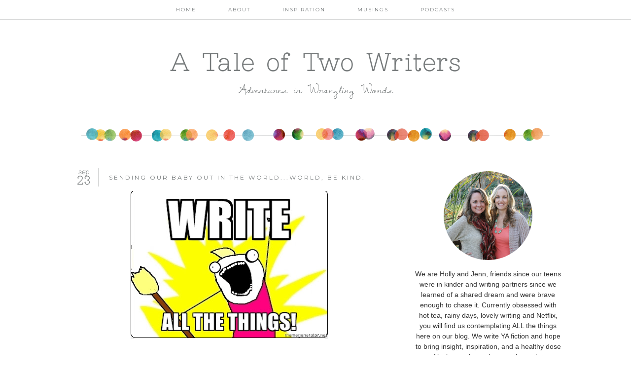

--- FILE ---
content_type: text/html; charset=UTF-8
request_url: http://www.ataleoftwowriters.com/2019/09/
body_size: 148432
content:
<!DOCTYPE html>
<html dir='ltr' xmlns='http://www.w3.org/1999/xhtml' xmlns:b='http://www.google.com/2005/gml/b' xmlns:data='http://www.google.com/2005/gml/data' xmlns:expr='http://www.google.com/2005/gml/expr'>
<head>
<link href='https://www.blogger.com/static/v1/widgets/2944754296-widget_css_bundle.css' rel='stylesheet' type='text/css'/>
<meta content='width=device-width, initial-scale=1.0' name='viewport'/>
<link href='https://www.designerblogs.com/wp-content/uploads/2017/11/fontello-embedded.css' rel='stylesheet'/>
<link href='https://fonts.googleapis.com/css?family=Playfair+Display|Montserrat' rel='stylesheet' type='text/css'/>
<meta content='text/html; charset=UTF-8' http-equiv='Content-Type'/>
<meta content='blogger' name='generator'/>
<link href='http://www.ataleoftwowriters.com/favicon.ico' rel='icon' type='image/x-icon'/>
<link href='http://www.ataleoftwowriters.com/2019/09/' rel='canonical'/>
<link rel="alternate" type="application/atom+xml" title="A Tale of Two Writers - Atom" href="http://www.ataleoftwowriters.com/feeds/posts/default" />
<link rel="alternate" type="application/rss+xml" title="A Tale of Two Writers - RSS" href="http://www.ataleoftwowriters.com/feeds/posts/default?alt=rss" />
<link rel="service.post" type="application/atom+xml" title="A Tale of Two Writers - Atom" href="https://www.blogger.com/feeds/1008039202672759736/posts/default" />
<!--Can't find substitution for tag [blog.ieCssRetrofitLinks]-->
<meta content='http://www.ataleoftwowriters.com/2019/09/' property='og:url'/>
<meta content='A Tale of Two Writers' property='og:title'/>
<meta content='Adventures in Wrangling Words' property='og:description'/>
<title>A Tale of Two Writers: September 2019</title>
<style type='text/css'>@font-face{font-family:'Montserrat';font-style:normal;font-weight:400;font-display:swap;src:url(//fonts.gstatic.com/s/montserrat/v31/JTUHjIg1_i6t8kCHKm4532VJOt5-QNFgpCtr6Hw0aXp-p7K4KLjztg.woff2)format('woff2');unicode-range:U+0460-052F,U+1C80-1C8A,U+20B4,U+2DE0-2DFF,U+A640-A69F,U+FE2E-FE2F;}@font-face{font-family:'Montserrat';font-style:normal;font-weight:400;font-display:swap;src:url(//fonts.gstatic.com/s/montserrat/v31/JTUHjIg1_i6t8kCHKm4532VJOt5-QNFgpCtr6Hw9aXp-p7K4KLjztg.woff2)format('woff2');unicode-range:U+0301,U+0400-045F,U+0490-0491,U+04B0-04B1,U+2116;}@font-face{font-family:'Montserrat';font-style:normal;font-weight:400;font-display:swap;src:url(//fonts.gstatic.com/s/montserrat/v31/JTUHjIg1_i6t8kCHKm4532VJOt5-QNFgpCtr6Hw2aXp-p7K4KLjztg.woff2)format('woff2');unicode-range:U+0102-0103,U+0110-0111,U+0128-0129,U+0168-0169,U+01A0-01A1,U+01AF-01B0,U+0300-0301,U+0303-0304,U+0308-0309,U+0323,U+0329,U+1EA0-1EF9,U+20AB;}@font-face{font-family:'Montserrat';font-style:normal;font-weight:400;font-display:swap;src:url(//fonts.gstatic.com/s/montserrat/v31/JTUHjIg1_i6t8kCHKm4532VJOt5-QNFgpCtr6Hw3aXp-p7K4KLjztg.woff2)format('woff2');unicode-range:U+0100-02BA,U+02BD-02C5,U+02C7-02CC,U+02CE-02D7,U+02DD-02FF,U+0304,U+0308,U+0329,U+1D00-1DBF,U+1E00-1E9F,U+1EF2-1EFF,U+2020,U+20A0-20AB,U+20AD-20C0,U+2113,U+2C60-2C7F,U+A720-A7FF;}@font-face{font-family:'Montserrat';font-style:normal;font-weight:400;font-display:swap;src:url(//fonts.gstatic.com/s/montserrat/v31/JTUHjIg1_i6t8kCHKm4532VJOt5-QNFgpCtr6Hw5aXp-p7K4KLg.woff2)format('woff2');unicode-range:U+0000-00FF,U+0131,U+0152-0153,U+02BB-02BC,U+02C6,U+02DA,U+02DC,U+0304,U+0308,U+0329,U+2000-206F,U+20AC,U+2122,U+2191,U+2193,U+2212,U+2215,U+FEFF,U+FFFD;}@font-face{font-family:'Playfair Display';font-style:normal;font-weight:400;font-display:swap;src:url(//fonts.gstatic.com/s/playfairdisplay/v40/nuFvD-vYSZviVYUb_rj3ij__anPXJzDwcbmjWBN2PKdFvXDTbtPK-F2qC0usEw.woff2)format('woff2');unicode-range:U+0301,U+0400-045F,U+0490-0491,U+04B0-04B1,U+2116;}@font-face{font-family:'Playfair Display';font-style:normal;font-weight:400;font-display:swap;src:url(//fonts.gstatic.com/s/playfairdisplay/v40/nuFvD-vYSZviVYUb_rj3ij__anPXJzDwcbmjWBN2PKdFvXDYbtPK-F2qC0usEw.woff2)format('woff2');unicode-range:U+0102-0103,U+0110-0111,U+0128-0129,U+0168-0169,U+01A0-01A1,U+01AF-01B0,U+0300-0301,U+0303-0304,U+0308-0309,U+0323,U+0329,U+1EA0-1EF9,U+20AB;}@font-face{font-family:'Playfair Display';font-style:normal;font-weight:400;font-display:swap;src:url(//fonts.gstatic.com/s/playfairdisplay/v40/nuFvD-vYSZviVYUb_rj3ij__anPXJzDwcbmjWBN2PKdFvXDZbtPK-F2qC0usEw.woff2)format('woff2');unicode-range:U+0100-02BA,U+02BD-02C5,U+02C7-02CC,U+02CE-02D7,U+02DD-02FF,U+0304,U+0308,U+0329,U+1D00-1DBF,U+1E00-1E9F,U+1EF2-1EFF,U+2020,U+20A0-20AB,U+20AD-20C0,U+2113,U+2C60-2C7F,U+A720-A7FF;}@font-face{font-family:'Playfair Display';font-style:normal;font-weight:400;font-display:swap;src:url(//fonts.gstatic.com/s/playfairdisplay/v40/nuFvD-vYSZviVYUb_rj3ij__anPXJzDwcbmjWBN2PKdFvXDXbtPK-F2qC0s.woff2)format('woff2');unicode-range:U+0000-00FF,U+0131,U+0152-0153,U+02BB-02BC,U+02C6,U+02DA,U+02DC,U+0304,U+0308,U+0329,U+2000-206F,U+20AC,U+2122,U+2191,U+2193,U+2212,U+2215,U+FEFF,U+FFFD;}</style>
<style id='page-skin-1' type='text/css'><!--
/*
-----------------------------------------------
Name:         Daphne
Designer:     Designer Blogs
URL:          www.designerblogs.com
----------------------------------------------- */
/* Remove this line next if you want to see blogger's navbar
----------------------------------------------- */
#navbar-iframe { display: none !important; }
/* Variable definitions
===============================================================================================================
<Group description="Link Custom" selector="">
<Variable name="link.color" description="Link Color"
type="color" default="#dab343"/>
<Variable name="link.hover.color" description="Link Hover Color"
type="color" default="#444444"/>
</Group>
===============================================================================================================
<Group description="Header Custom" selector="">
<Variable name="header.font" description="Header Font"
type="font" default="90px Georgia, Century Gothic, Trebuchet, Arial, Verdana, Sans-serif"/>
<Variable name="header.font.color" description="Header Font Color"
type="color" default="#444444"/>
<Variable name="description.font" description="Blog Description Font"
type="font" default="25px Georgia, Century Gothic, Trebuchet, Arial, Verdana, Sans-serif"/>
<Variable name="description.color" description="Blog Description Color"
type="color" default="#dab343"/>
</Group>
===============================================================================================================
<Group description="Menu Custom" selector="">
<Variable name="menu.font" description="Menu Font"
type="font" default="normal normal 10px Georgia, Century Gothic, Trebuchet, Arial, Verdana, Sans-serif"/>
<Variable name="menu.font.color" description="Menu Font Color"
type="color" default="#444444"/>
<Variable name="menu.font.color.hover" description="Menu Font Color:Hover"
type="color" default="#dab343"/>
<Variable name="menu.border.color" description="Menu Border Color"
type="color" default="#ffffff"/>
</Group>
===============================================================================================================
<Group description="Blog Custom" selector="">
<Variable name="body.font" description="Blog Text Font"
type="font" default="Georgia, Century Gothic, Trebuchet, Arial, Verdana, Sans-serif"/>
<Variable name="text.color" description="Blog Text Color"
type="color" default="#444444"/>
</Group>
===============================================================================================================
<Group description="Post Custom" selector="">
<Variable name="post.title.font" description="Post Title Font"
type="font" default="normal normal 12px Georgia, Century Gothic, Trebuchet, Arial, Verdana, Sans-serif"/>
<Variable name="post.title.color" description="Post Title Color"
type="color" default="#444444"/>
<Variable name="date.font" description="Post Date Font"
type="font" default="11px Georgia, Century Gothic, Trebuchet, Arial, Verdana, Sans-serif"/>
<Variable name="date.day.color" description="Post Day Color"
type="color" default="#dab343"/>
<Variable name="date.month.color" description="Post Month Color"
type="color" default="#dab343"/>
</Group>
===============================================================================================================
<Group description="Sidebar Custom" selector="">
<Variable name="sidebar.title.font" description="Sidebar Title Font"
type="font" default="10px Georgia, Century Gothic, Trebuchet, Arial, Verdana, Sans-serif"/>
<Variable name="sidebar.color" description="Sidebar Title Color"
type="color" default="#444444"/>
<Variable name="sidebar.text.font" description="Sidebar Text Font"
type="font" default="Georgia, Century Gothic, Trebuchet, Arial, Verdana, Sans-serif"/>
<Variable name="sidebar.text.color" description="Sidebar Text Color"
type="color" default="#444444"/>
</Group>
===============================================================================================================
<Group description="Post Share Buttons" selector="h5">
<Variable name="share.color" description="Share Icon Color" type="color" default="#000"/>
<Variable name="share.hover" description="Share Icon Hover Color" type="color" default="#ccc"/>
<Variable name="share.background" description="Share Background Color" type="color" default="#fff"/>
</Group>
===============================================================================================================
<Group description="Social Media Icons" selector="social">
<Variable name="social.color" description="Icon Color" type="color" default="#fff"/>
<Variable name="social.background.color" description="Icon Background Color" type="color" default="#808080"/>
<Variable name="social.hover" description="Icon Hover Color" type="color" default="#cccccc"/>
<Variable name="social.background.hover" description="Icon Background Hover Color" type="color" default="#cccccc"/>
</Group>
===============================================================================================================
*/
body {
margin: 0px;
font-family:  Georgia, Century Gothic, Trebuchet, Arial, Verdana, Sans-serif;
font-size: 14px;
line-height: 1.6em;
color:#444444;
}
a:link,
a:visited{
color: #6fb4c8;
font-weight: normal;
text-decoration:none;
}
a:hover {
color: #999999;
}
a img {
border-width:0;
}
.post img,
.sidebar img {
}
/* Headings
----------------------------------------------- */
h1,
h2,
h3,
h4,
h5,
h6 {
font-family: Georgia, Century Gothic, Trebuchet, Arial, Verdana, Sans-serif
margin: 10px 0 10px;
font-size: 18px;
font-weight: normal;
}
h1 {
font-size: 25px;
}
h2 {
font-size: 20px;
}
h3 {
font-size: 18px;
}
h4 {
font-size: 15px;
}
h5 {
font-size: 13px;
}
h6 {
font-size: 12px;
}
/* Header
-----------------------------------------------
*/
#header-wrapper {
background:url(https://blogger.googleusercontent.com/img/b/R29vZ2xl/AVvXsEgOXnpX6yH_hFqZI0mUA81GP35mk_hslLPEHIPpUPfkdrKHUWPpKcy-3YNEjpVs6ww2_tmernLi1ylSONnlAAv73OLuZqtYtPjWw_35IMNWcgZTRSPVhHKcUgO4rfGt7X7AQYFRUebooZI/s1600/dotheader.png) top center no-repeat;
width:100%;
padding: 0px 0px 110px 0px;
margin: 0px 0px 20px 0px;
background-position: bottom center;
background-repeat: no-repeat;
overflow: hidden;
}
#header-inner {
margin-left: auto;
margin-right: auto;
width: 95%;
}
#header-inner img {
width: 100%;
height: auto;
}
#header {
text-align: center;
font-weight: normal;
}
#header h1 {
text-align: center;
padding: 100px 0px 0px 0px;
margin: 0px  0px 0px 0px;
letter-spacing: 3px;
text-transform: auto;
font: normal normal 50px 'esfera_nfregular', Playfair Display, Georgia, Century Gothic, Trebuchet, Arial, Verdana, Sans-serif;
line-height: 50px;
color: #767a7b;
}
#header a,
#header a:visited{
text-decoration:none;
color: #767a7b;
}
#header a:hover {
}
#header .description {
text-transform: auto;
margin: 0px;
padding: 10px 0px 0px 0px;
text-align: center;
letter-spacing: 0px;
font: 24px dawning_of_a_new_dayregular, Montserrat, Century Gothic, Century Gothic, Trebuchet, Arial, Verdana, Sans-serif;
color: #767a7b;
}
/* Outer-Wrapper
----------------------------------------------- */
#outer-wrapper {
width: 1000px;
margin:0px auto;
padding:0px 0px 0px 0px;
text-align:left;
overflow: visible;
font: Georgia, Century Gothic, Trebuchet, Arial, Verdana, Sans-serif;
color: #333333;
}
#main-wrapper {
width: 650px;
margin:0px 0px 0px 0px;
float: left;
padding: 20px 10px 0px 0px;
word-wrap: break-word; /* fix for long text breaking sidebar float in IE */
overflow: hidden;         /* fix for long non-text content breaking IE sidebar float */
font: Georgia, Century Gothic, Trebuchet, Arial, Verdana, Sans-serif;
color: #333333;
}
#sidebar-wrapper {
width: 300px;
margin:0 0 0em;
float: right;
padding: 0px 0px 0px 0px;
word-wrap: break-word; /* fix for long text breaking sidebar float in IE */
overflow: visible !important;         /* fix for long non-text content breaking IE sidebar float */
text-align: left;
}
/* Menu
----------------------------------------------- */
.PageList {
border-bottom: 1px solid #d7d8d8;
background-color: #FFFFFF; opacity: 0.97; filter: alpha(opacity=50);
font: normal normal 10px Montserrat, Georgia, Century Gothic, Trebuchet, Arial, Verdana, Sans-serif;
position: fixed;
width: 100%;
z-index: 100;
overflow: hidden;
text-align:center !important;
margin: 0px 0px 0px;
padding: 0px 0px;
text-transform: uppercase;
letter-spacing:2px;
padding-bottom:9px;
padding-top:9px;
margin: auto;
}
.PageList li {
float: none !important;
display: inline-block !important;
}
.PageList a,
.PageList a:visited {
color: #767a7b;
}
.PageList a:hover {
color: #999999;
}
.PageList LI.selected A {
font-weight: normal;
}
.crosscol .PageList LI, .footer .PageList LI {
background: none repeat scroll 0 0 rgba(0, 0, 0, 0);
float: left;
list-style: none outside none;
margin: 4px 30px;
padding-right: 0px;
}
.PageList li:after{
content: "";
}
.PageList li:last-child:after{
content: "";
}
.PageList li a:hover {
color: #999999;
}
#outer-PageList {
background: #d7d8d8;
}
/* Blockquote
----------------------------------------------- */
.post blockquote {
margin: 1em 20px;
}
.post-body blockquote {
line-height:21px;
background: #fff;
border: 1px solid #d7d8d8;
padding:10px;
}
/* Posts
-----------------------------------------------
*/
h2.date-header {
letter-spacing: 1px;
margin: 0px 0px 0px 0px;
text-transform: lowercase;
font: italic 10px Century Gothic, Trebuchet, Arial, Verdana, Sans-serif;
color: #767a7b;
text-align:center;
border:none;
}
.post {
margin:0;
padding-bottom:1em;
}
.post-title,
.post-title a,
.post-title a:visited,
.entry-title,
.entry-title a,
.entry-title a:visited{
text-transform: uppercase;
text-align: left;
padding-left: 10px;
margin: 0px 0px 20px 0px;
color: #767a7b;
font: normal normal 12px Montserrat, Georgia, Century Gothic, Trebuchet, Arial, Verdana, Sans-serif;
letter-spacing: 3px;
}
.post-title a:hover{
color: #999999;
}
.post-body {
}
.post-footer {
margin: 20px 0px 20px 0px;
padding: 10px 0px 10px 0px;
border-top: 1px solid #eee;
text-align: center;
text-transform: uppercase;
font: normal normal 10px Montserrat, Georgia, Century Gothic, Trebuchet, Arial, Verdana, Sans-serif;
color: #767a7b;
letter-spacing: 2px;
}
.comment-link {
margin-left:.6em;
}
.post img {
max-width: 650px;
height: auto;
padding-right:2px;
padding-left:2px;
border:0px solid #d7d8d8;
}
/* Read More
----------------------------------------------- */
.jump-link {
color:#767a7b;
display:block;
margin-top:0px;
margin-bottom:30px;
margin-left:0px;
text-align:center;
float:center;
}
.jump-link a{
font: normal normal 10px Montserrat, Georgia, Century Gothic, Trebuchet, Arial, Verdana, Sans-serif;
color:#767a7b;
display:block;
text-transform: uppercase;
text-align: center;
letter-spacing: 2px;
border: 1px solid #d7d8d8;
width:150px;
padding-top:9px;
padding-bottom:9px;
padding-left:15px;
padding-right:15px;
float:center;
}
.jump-link a:visited{
font: normal normal 10px Montserrat, Georgia, Century Gothic, Trebuchet, Arial, Verdana, Sans-serif;
color:#767a7b;
display:block;
text-transform: uppercase;
text-align: center;
letter-spacing: 2px;
border: 1px solid #d7d8d8;
width:150px;
padding-top:9px;
padding-bottom:9px;
padding-left:15px;
padding-right:15px;
float:center;
}
.jump-link a:link{
font: normal normal 10px Montserrat, Georgia, Century Gothic, Trebuchet, Arial, Verdana, Sans-serif;
color:#767a7b;
display:block;
text-transform: uppercase;
text-align: center;
letter-spacing: 2px;
border: 1px solid #d7d8d8;
width:150px;
padding-top:9px;
padding-bottom:9px;
padding-left:15px;
padding-right:15px;
float:center;
}
.jump-link a:active{
font: normal normal 10px Montserrat, Georgia, Century Gothic, Trebuchet, Arial, Verdana, Sans-serif;
color:#767a7b;
display:block;
text-transform: uppercase;
text-align: center;
letter-spacing: 2px;
border: 1px solid #d7d8d8;
width:150px;
padding-top:9px;
padding-bottom:9px;
padding-left:15px;
padding-right:15px;
float:center;
}
.jump-link a:hover{
color: #999999;
}
/* Comments
----------------------------------------------- */
.comments {
clear: both;
margin-bottom: 0;
margin-top: 0px;
}
.comments .comments-content .comment-replies {
margin-top: 0;
}
#comments h4 {
margin:1em 0;
font-weight: normal;
line-height: 1.4em;
text-transform:auto;
letter-spacing:0em;
color: #333333;
}
#comments-block {
margin:1em 0 1.5em;
line-height:1.6em;
}
#comments-block .comment-author {
margin:.5em 0;
}
#comments-block .comment-body {
margin:.25em 0 0;
}
#comments-block .comment-footer {
margin:-.25em 0 2em;
line-height: 1.4em;
text-transform:lowercase;
letter-spacing:.1em;
}
#comments-block .comment-body p {
margin:0 0 .75em;
}
.deleted-comment {
font-style:italic;
color:#333333;
}
#blog-pager-newer-link {
float: right;
font: normal normal 10px Montserrat, Georgia, Century Gothic, Trebuchet, Arial, Verdana, Sans-serif;
letter-spacing: 2px;
padding-bottom: 20px;
text-align: center;
text-transform: uppercase;
}
#blog-pager-older-link {
float: left;
font: normal normal 10px Montserrat, Georgia, Century Gothic, Trebuchet, Arial, Verdana, Sans-serif;
letter-spacing: 2px;
padding-bottom: 20px;
text-align: center;
text-transform: uppercase;
}
#blog-pager {
text-align: center;
font: normal normal 10px Montserrat, Georgia, Century Gothic, Trebuchet, Arial, Verdana, Sans-serif;
letter-spacing: 2px;
padding-bottom: 20px;
text-align: center;
text-transform: uppercase;
}
.feed-links {
clear: both;
line-height: 2.5em;
}
/* Sidebar Content
----------------------------------------------- */
.sidebar {
font: Georgia, Century Gothic, Trebuchet, Arial, Verdana, Sans-serif;
color: #333333;
line-height: 1.5em;
}
.sidebar img {
max-width: 300px;
}
.sidebar ul {
list-style:none;
margin:0 0 0;
padding:0 0 0;
}
.sidebar li {
margin:0;
padding-top:0;
padding-right:0;
padding-bottom:0em;
padding-left:15px;
}
.sidebar h2 {
text-align: center;
letter-spacing: 2px;
padding: 0px 0px;
margin: 30px 0px 10px;
font: normal normal 10px Montserrat, Georgia, Century Gothic, Trebuchet, Arial, Verdana, Sans-serif;
color: #767a7b;
text-transform: uppercase;
padding: 10px 0px 10px 0px;
background-color: none;
border: 1px solid #d7d8d8;
}
.sidebar .widget {
margin-bottom: 25px;
}
.BlogArchive #ArchiveList ul li {
background: none repeat scroll 0 0 rgba(0, 0, 0, 0);
border-width: 0;
list-style: none outside none;
margin: 0.25em 0;
padding-left: 0px;
text-indent: -15px;
font: Georgia, Century Gothic, Trebuchet, Arial, Verdana, Sans-serif;
text-align:center;
line-height: 18px;
text-transform: none;
}
/* Profile
----------------------------------------------- */
.Profile {
text-align: center;
}
.profile-img {
float: none;
width: 60%;
height: auto;
margin-top: 15px;
-moz-border-radius: 150px;
-webkit-border-radius: 150px;
-khtml-border-radius: 150px;
border-radius: 150px;
}
.profile-data {
font: Georgia, Century Gothic, Trebuchet, Arial, Verdana, Sans-serif;
color: #333333;
margin:0;
padding-bottom: 0px;
text-transform: lowercase;
line-height: 1.5em;
}
.profile-datablock {
}
.profile-textblock {
}
.profile-link {
display: none;
text-transform: lowercase;
letter-spacing: 2px;
font: italic 10px Century Gothic, Trebuchet, Arial, Verdana, Sans-serif;
color: #6fb4c8;
text-align: center;
}
.profile-name-link {
display:none;
background-image:none !important;
padding-left: 0px;
}
/* Footer
----------------------------------------------- */
#footer {
width:100%;
padding-top:15px;
text-align: center;
}
/* Follow by Email and Search
----------------------------------------------- */
.FollowByEmail input[type="text"]{
}
.widget.CustomSearch .widget-content, .widget.FollowByEmail .widget-content{
width:100%;
}
.widget .gsc-search-box table{
}
.widget form table{
height: 38px;
border-top: 1px solid #eee;
border-bottom: 1px solid #eee;
margin: 0 auto;
height:38px;
}
.widget .gsc-search-box input[type="submit"]{
width:35px;height:35px;
top:-3px;
background: url(https://blogger.googleusercontent.com/img/b/R29vZ2xl/AVvXsEh2oUKNl9BCi3ryUFkujcgz_K5UxWPJ68NkxJ4RL5xJr0vUjYWBrEGoyaePmjM7mN6uQ-9MWtJseueBkCJcp7lOE6kQtDsr_5Rz9GN3JI9MA9mVC286jfd5qG5_zLrAjRMl8XD00zhHtmU/s1600/search.png) center no-repeat !important;
padding-left: 0px;
}
table.gsc-search-box td.gsc-input {
padding-right: 0px !important;
}
.widget input[type="text"]:focus{
outline: none;
}
.widget input[type="submit"], .FollowByEmail .follow-by-email-inner .follow-by-email-submit input[type="submit"] {
background: url(https://blogger.googleusercontent.com/img/b/R29vZ2xl/AVvXsEj0M-OOumdatTTtqbMCOPfhUIX9r8GLwojLCu56Wc04Pkre4_lF52MF8BhkEw7-6QVGiyVY90KL1fUf7qBIYUUEfwXYc6zFw3_Q4RJGzgCzjeV_LU1nBcp4BEDSAZ3GlIXhKCE3Q4CySvs/s1600/follow.png) center no-repeat !important;
border:none !important;
border-radius: 0 !important;
-webkit-appearance: none;
width: 55px !important;
height: 36px !important;
color:white !important;
font-size:27px !important;
cursor:pointer ;
font-weight:normal;
margin-left:0px !important;
text-align: left;
padding-left: 0px;
overflow:hidden;
text-indent: 200px;
white-space: nowrap;
}
.widget input[type="text"]{
border: none !important;
padding:3px 0px;
width:100%;
height: 19px !important;
font-size:13px !important;
-webkit-appearance: none;
border-radius:0;
-webkit-border-radius:0px;
text-align: left;
margin-top:0px;
margin-left:24px;
background: none;
font: Georgia, Century Gothic, Trebuchet, Arial, Verdana, Sans-serif;
color: #333333;
letter-spacing: 0px;
}
.widget form table.gsc-branding{
display:none;
}
tr, table, form{
position: relative;
}
.gsc-search-box tr {
display:block;
}
.mobile .gsc-clear-button{
background:none;
}
/* Popular posts
----------------------------------------------- */
.PopularPosts {
color:#333333;
font:Georgia, Century Gothic, Trebuchet, Arial, Verdana, Sans-serif;
line-height:1.5em;
}
.popular-posts .item-thumbnail img {
display: block;
float: center;
margin-left: 0px;
margin-right: 0px;
padding:5px;
height:72px;
width:72px;
-webkit-border-radius: 50em;
-moz-border-radius: 50em;
border-radius: 50em;
margin-top:35px;
}
.item-title{
background:none;
color:#6fb4c8;
margin-bottom:10px;
text-align:left;
font: normal normal 10px Montserrat, Georgia, Century Gothic, Trebuchet, Arial, Verdana, Sans-serif;
font-weight:normal;
text-transform: uppercase;
letter-spacing:.2em;
padding:5px;
}
.item-title a{
background:none;
color:#6fb4c8;
}
.item-title a:hover{
background:none;
color:#999999;
}
/* Media Icons
----------------------------------------------- */
.social {
display: inline-block;
width: 30px;
height: 30px;
padding-bottom: 30px;
border-radius: 30px;
line-height:30px;
padding: 0;
margin-bottom:5px;
opacity: 1;
-webkit-transition: all .2s ease-in-out;
-moz-transition: all .2s ease-in-out;
-ms-transition: all .2s ease-in-out;
-o-transition: all .2s ease-in-out;
transition: all .2s ease-in-out;
position: relative;
-webkit-backface-visibility: hidden;
font-family:'fontello';
color: #767a7b;
background-color: rgba(0, 0, 0, 0);
margin-right: 3px;
}
.social:hover {
color: #6fb4c8;
background-color: rgba(0, 0, 0, 0);
}
/* Post Share Icons
----------------------------------------------- */
#share-wrap {
text-align:left;
margin-top:6px;
padding:none;
}
.share {
color: #767a7b;
background:none;
font-size:10px;
margin-right: 8px;
margin-left: 8px;
-webkit-transition: all .2s ease-in-out;
-moz-transition: all .2s ease-in-out;
-ms-transition: all .2s ease-in-out;
-o-transition: all .2s ease-in-out;
transition: all .2s ease-in-out;
}
.share:hover {
color: #6fb4c8;
background:none;
padding:none;
font-size:10px;
margin-right: 8px;
margin-left: 8px;
}
/* Fonts
----------------------------------------------- */
@font-face {
font-family: 'esfera_nfregular';
src: url([data-uri]) format('woff2'),
url([data-uri]) format('woff');
font-weight: normal;
font-style: normal;
}
@font-face {
font-family: 'dawning_of_a_new_dayregular';
src: url([data-uri]) format('woff2'),
url([data-uri]) format('woff');
font-weight: normal;
font-style: normal;
}
/* Mobile
----------------------------------------------- */
@media only screen and (max-width: 1050px) {
#header h1 {
font-size: 3em !important;
}
#Profile1 {
margin-top: 0px;
}
.post-footer {
margin: 40px 0px 20px 0px;
padding: 10px 0px 10px 0px;
}
.PageList {
width: 100%;
}
.post img {
max-width: 100%;
height: auto;
float: none !important;
}
body {
margin: 0px;
padding: 0px;
}
#outer-wrapper {
width: 100%;
margin: 0px auto;
}
#main-wrapper {
padding: 0px 2% 0px 2%;
width: 70%;
}
#main-wrapper img {
max-width: 100%;
height: auto;
margin: 0px;
}
#sidebar-wrapper {
padding: 0 1% 0 0;
margin: 0px;
width: 24%;
}
}
@media only screen and (max-width: 850px) {
.PageList {
position: relative;
margin: 0px;
}
.PageList li:after{
display:none;
}
#outer-wrapper,
#wrap2{
padding: 0px 0px 0px 0px;
margin: 0px;
}
#header h1 {
font-size: 60px ;
margin: 0% 0 0;
padding-top: 50px;
}
#header .description {
margin-top: 10px;
padding: 0px;
}
h2.date-header {
font-size: 80%;
}
.post-footer {
font-size: 80%;
margin: 0px;
padding-bottom: 20px;
}
#header-wrapper {
height: auto;
width: 100%;
margin: 0px 0px 3%;
}
#main-wrapper {
float: none;
padding: 40px 2% 0px 2%;
width: 96%;
}
#sidebar-wrapper {
padding: 0 2% 0 2%;
width: 96%;
border: none;
}
.sidebar .widget {
background-size: 100% auto;
margin: 0 0 5%;
padding: 0 0 12%;
}
.left {
float: none;
width: 100%
}
.right {
margin-top: 0px;
}
}
@media only screen and (max-width: 450px) {
#header h1 {
padding-top: 50px;
}
.PageList li:after{
display:none;
}
.post img {
max-width: 100%;
height: auto;
float: none !important;
}
.PageList li a {
padding: 1% 0px;
display: block;
}
.left {
float: left;
width: 50%;
}
.right {
margin-top: 30px;
}
}

--></style>
<script language='javascript' src='https://ajax.googleapis.com/ajax/libs/jquery/1.6.4/jquery.min.js' type='text/javascript'></script>
<script type='text/javascript'>//<![CDATA[

$(document).ready(function(){
 $('.post-body').find('img').each(function(n, image){
        var image = $(image);
        image.parent().css('margin-left',0).css('margin-right',0).css('margin-top',0).css('margin-bottom',0);
    });
});

//]]></script>
<script type='text/javascript'>
//<![CDATA[
var DateCalendar;
function changeDate(d){
if (d == "") {
d = DateCalendar;
}
var da = d.split(' ');
day = "<strong class='date_day'>"+da[0]+"</strong>";
month = "<strong class='date_month'>"+da[1].slice(0,3)+"</strong>";
year = "<strong class='date_year'>"+da[2]+"</strong>";
document.write(month+day);
DateCalendar = d;
}
//]]>
</script>
<style type='text/css'>
/* Calendar style date
-------------------------------------------- */
#Date {
background: transparent;
display: block;
width:60px;
height:30px;
float: left;
margin: -12px 10px 0 0px;
padding: 0 0 8px 0px;
border-right: 1px solid #767a7b;
text-transform: lowercase;
}
.date_month {
display: block;
font-size: 14px;
font-family: esfera_nfregular, Georgia;
font-weight: normal;
margin-top: -3px;
text-align:center;
color: #767a7b; /* Month's color */
}
.date_day {
display: block;
font-size: 24px;
font-family: esfera_nfregular, Georgia;
font-weight: normal;
margin-top:-5px;
text-align:center;
color: #767a7b; /* Day's color */
}

</style>
<link href='https://www.blogger.com/dyn-css/authorization.css?targetBlogID=1008039202672759736&amp;zx=dfb9f852-cf7a-4d12-baed-a025af7a0089' media='none' onload='if(media!=&#39;all&#39;)media=&#39;all&#39;' rel='stylesheet'/><noscript><link href='https://www.blogger.com/dyn-css/authorization.css?targetBlogID=1008039202672759736&amp;zx=dfb9f852-cf7a-4d12-baed-a025af7a0089' rel='stylesheet'/></noscript>
<meta name='google-adsense-platform-account' content='ca-host-pub-1556223355139109'/>
<meta name='google-adsense-platform-domain' content='blogspot.com'/>

</head>
<body>
<div class='navbar section' id='navbar'><div class='widget Navbar' data-version='1' id='Navbar1'><script type="text/javascript">
    function setAttributeOnload(object, attribute, val) {
      if(window.addEventListener) {
        window.addEventListener('load',
          function(){ object[attribute] = val; }, false);
      } else {
        window.attachEvent('onload', function(){ object[attribute] = val; });
      }
    }
  </script>
<div id="navbar-iframe-container"></div>
<script type="text/javascript" src="https://apis.google.com/js/platform.js"></script>
<script type="text/javascript">
      gapi.load("gapi.iframes:gapi.iframes.style.bubble", function() {
        if (gapi.iframes && gapi.iframes.getContext) {
          gapi.iframes.getContext().openChild({
              url: 'https://www.blogger.com/navbar/1008039202672759736?origin\x3dhttp://www.ataleoftwowriters.com',
              where: document.getElementById("navbar-iframe-container"),
              id: "navbar-iframe"
          });
        }
      });
    </script><script type="text/javascript">
(function() {
var script = document.createElement('script');
script.type = 'text/javascript';
script.src = '//pagead2.googlesyndication.com/pagead/js/google_top_exp.js';
var head = document.getElementsByTagName('head')[0];
if (head) {
head.appendChild(script);
}})();
</script>
</div></div>
<div id='crosscol-wrapper' style='text-align:center'>
<div class='crosscol section' id='crosscol'><div class='widget PageList' data-version='1' id='PageList1'>
<h2>Pages</h2>
<div class='widget-content'>
<ul>
<li><a href='http://www.ataleoftwowriters.com/'>Home</a></li>
<li><a href='http://www.ataleoftwowriters.com/p/about.html'>About</a></li>
<li><a href='http://www.ataleoftwowriters.com/search/label/Inspiration'>Inspiration</a></li>
<li><a href='http://www.ataleoftwowriters.com/search/label/Musings'>Musings</a></li>
<li><a href='http://www.ataleoftwowriters.com/search/label/Podcast'>Podcasts</a></li>
</ul>
<div class='clear'></div>
</div>
</div></div>
</div>
<div id='header-wrapper'>
<div class='header section' id='header'><div class='widget Header' data-version='1' id='Header1'>
<div id='header-inner'>
<div class='titlewrapper'>
<h1 class='title'>
<a href='http://www.ataleoftwowriters.com/'>
A Tale of Two Writers
</a>
</h1>
</div>
<div class='descriptionwrapper'>
<p class='description'><span>Adventures in Wrangling Words</span></p>
</div>
</div>
</div></div>
</div>
<div id='outer-wrapper'><div id='wrap2'>
<!-- skip links for text browsers -->
<span id='skiplinks' style='display:none;'>
<a href='#main'>skip to main </a> |
       <a href='#sidebar'>skip to sidebar</a>
</span>
<div id='content-wrapper'>
<div id='main-wrapper'>
<div class='main section' id='main'><div class='widget Blog' data-version='1' id='Blog1'>
<div class='blog-posts hfeed'>
<!--Can't find substitution for tag [defaultAdStart]-->

          <div class="date-outer">
        
<div id='Date'>
<script>changeDate('23 September 2019');</script>
</div>

          <div class="date-posts">
        
<div class='post-outer'>
<div class='post hentry' itemprop='blogPost' itemscope='itemscope' itemtype='http://schema.org/BlogPosting'>
<meta content='https://blogger.googleusercontent.com/img/b/R29vZ2xl/AVvXsEh4_6hj-UjQaep7Nk2YQN5UA1wWZj0BTankX6w71xr_t0_1Aat3liowy0b-I359luWxQWmQRyLEfV3B3mBMmxYhp6WDKio23AIB4meoWq0SZvoerUZIgwoABEfgq2Rr5OmagLSoF-KWbps/s400/write-meme.jpg' itemprop='image_url'/>
<meta content='1008039202672759736' itemprop='blogId'/>
<meta content='8157592796935958771' itemprop='postId'/>
<a name='8157592796935958771'></a>
<h3 class='post-title entry-title' itemprop='name'>
<a href='http://www.ataleoftwowriters.com/2019/09/just-quick-update.html'>Sending Our Baby Out In The World...World, Be Kind.</a>
</h3>
<div class='post-header'>
<div class='post-header-line-1'></div>
</div>
<div class='post-body entry-content' id='post-body-8157592796935958771' itemprop='description articleBody'>
<div class="separator" style="clear: both; text-align: center;">
<a href="https://blogger.googleusercontent.com/img/b/R29vZ2xl/AVvXsEh4_6hj-UjQaep7Nk2YQN5UA1wWZj0BTankX6w71xr_t0_1Aat3liowy0b-I359luWxQWmQRyLEfV3B3mBMmxYhp6WDKio23AIB4meoWq0SZvoerUZIgwoABEfgq2Rr5OmagLSoF-KWbps/s1600/write-meme.jpg" imageanchor="1" style="margin-left: 1em; margin-right: 1em;"><img border="0" data-original-height="302" data-original-width="402" height="300" src="https://blogger.googleusercontent.com/img/b/R29vZ2xl/AVvXsEh4_6hj-UjQaep7Nk2YQN5UA1wWZj0BTankX6w71xr_t0_1Aat3liowy0b-I359luWxQWmQRyLEfV3B3mBMmxYhp6WDKio23AIB4meoWq0SZvoerUZIgwoABEfgq2Rr5OmagLSoF-KWbps/s400/write-meme.jpg" width="400" /></a></div>
<br />
Just a quick update. Holly and I submitted the requested materials to four fabulous agents that we met at our last conference. We got some GREAT feedback and are hoping/praying/excited for the next chapter...REPRESENTATION!<br />
<br />
What's next, you ask? We keep querying and plotting book two people. BOOK TWO!!<br />
<br />
It can take a long time to secure an agent and get published or it can be speedy quick. So if you have any extra prayers or positive vibes, please feel free to send them our way. We'd like the fast track but we'll totally settle for more patience and less nail-biting.<br />
<br />
Thanks for all of your support. Happy fall bliss to you and yours!<br />
<br />
By the way, this meme was created at memegenerator.net. We love it!! If you haven't been there, go. Now. GO! You're welcome.<br />
<br />
{J}
<div style='clear: both;'></div>
</div>
<style type='text/css'>
.signature {
text-transform: auto;
text-align: center;
letter-spacing: 0px;
font-family: dawning_of_a_new_dayregular;
font-size: 24px;
color: #767a7b;
     margin-top : 30px;
}
    </style>
<div class='signature'>Holly and Jenn</div>
<div class='post-footer'>
<div class='post-footer-line post-footer-line-1'><span class='post-author vcard'>
</span>
<span class='post-timestamp'>
</span>
<span class='post-comment-link'>
<a class='comment-link' href='http://www.ataleoftwowriters.com/2019/09/just-quick-update.html#comment-form' onclick=''>
No comments:
    </a>
</span>
<span class='post-icons'>
<span class='item-control blog-admin pid-1984246959'>
<a href='https://www.blogger.com/post-edit.g?blogID=1008039202672759736&postID=8157592796935958771&from=pencil' title='Edit Post'>
<img alt='' class='icon-action' height='18' src='//img2.blogblog.com/img/icon18_edit_allbkg.gif' width='18'/>
</a>
</span>
</span>
<div class='post-share-buttons goog-inline-block'>
</div>
</div>
<div class='post-footer-line post-footer-line-2'><span class='post-labels'>
<div align='center'>
<div>
<table id='share-wrap'>
<tr>
<td type='button'><a href='http://www.ataleoftwowriters.com/2019/09/just-quick-update.html' title='permanent link'></a><a href='http://www.facebook.com/share.php?u=http://www.ataleoftwowriters.com/2019/09/just-quick-update.html'><span class='social-share'><i class='share icon-facebook'></i></span></a></td>
<td id='twitter-background'><a href='http://twitter.com/share?text=Sending Our Baby Out In The World...World, Be Kind.'><span class='social-share'><i class='share icon-twitter'></i></span></a></td>
<td id='pinterest-background'><a href='javascript:void((function(){var%20e=document.createElement(&#39;script&#39;);e.setAttribute(&#39;type&#39;,&#39;text/javascript&#39;);e.setAttribute(&#39;charset&#39;,&#39;UTF-8&#39;);e.setAttribute(&#39;src&#39;,&#39;http://assets.pinterest.com/js/pinmarklet.js?r=&#39;+Math.random()*99999999);document.body.appendChild(e)})());'><span class='social-share'><i class='share icon-pinterest'></i></span></a></td>
</tr></table>
</div>
</div>
</span>
</div>
<div class='post-footer-line post-footer-line-3'>
<span class='post-location'>
</span>
</div>
</div>
</div>
</div>

        </div></div>
      
<!--Can't find substitution for tag [adEnd]-->
</div>
<div class='blog-pager' id='blog-pager'>
<span id='blog-pager-newer-link'>
<a class='blog-pager-newer-link' href='http://www.ataleoftwowriters.com/search?updated-max=2020-05-11T16:21:00-07:00&max-results=7&reverse-paginate=true' id='Blog1_blog-pager-newer-link' title='Newer Posts'>Newer Posts</a>
</span>
<span id='blog-pager-older-link'>
<a class='blog-pager-older-link' href='http://www.ataleoftwowriters.com/search?updated-max=2019-09-23T13:47:00-07:00&max-results=7' id='Blog1_blog-pager-older-link' title='Older Posts'>Older Posts</a>
</span>
<a class='home-link' href='http://www.ataleoftwowriters.com/'>Home</a>
</div>
<div class='clear'></div>
<div class='blog-feeds'>
</div>
</div></div>
</div>
<div id='sidebar-wrapper'>
<div class='sidebar section' id='sidebar'><div class='widget Profile' data-version='1' id='Profile1'>
<div class='widget-content'>
<a href='https://www.blogger.com/profile/05477619279563514870'><img alt='My photo' class='profile-img' height='80' src='//blogger.googleusercontent.com/img/b/R29vZ2xl/AVvXsEiTCu-Wr5HHGZElJqiWZe-qxjk5ghURkbR9sWHvLnVqtoSyTA3GAyuUQUso2BjPI4fqdFv1ThH9ujS4dpNQRnkM7dFkXTeCaxnwypikpgHSwBs1FeHTuPayX8RgF-CuUQ/s113/Blog-final.png' width='80'/></a>
<dl class='profile-datablock'>
<dt class='profile-data'>
<a class='profile-name-link g-profile' href='https://www.blogger.com/profile/05477619279563514870' rel='author' style='background-image: url(//www.blogger.com/img/logo-16.png);'>
Holly and Jenn
</a>
</dt>
<dd class='profile-textblock'>We are Holly and Jenn, friends since our teens were in kinder and writing partners since we learned of a shared dream and were brave enough to chase it. Currently obsessed with hot tea, rainy days, lovely writing and Netflix, you will find us contemplating ALL the things here on our blog. We write YA fiction and hope to bring insight, inspiration, and a healthy dose of levity to other writers on the path to publication. It <i>is</i> the best of times.</dd>
</dl>
<a class='profile-link' href='https://www.blogger.com/profile/05477619279563514870' rel='author'>View my complete profile</a>
<div class='clear'></div>
</div>
</div><div class='widget HTML' data-version='1' id='HTML45'>
<div class='widget-content'>
<div align="center">

<a href="https://www.facebook.com/ataleoftwowriters/" title="Facebook" target="_blank">
<span class="social"><i class="icon-facebook" /></i></span></a>

<a href="https://www.pinterest.com/ataleoftwowriters/" title="Pinterest"  target="_blank">
<span class="social"><i class="icon-pinterest" /></i></span></a>

<a href="https://twitter.com/taleof2writers" title="Twitter" target="_blank">
<span class="social"><i class="icon-twitter" /></i></span></a>

<a href="https://www.instagram.com/hollyandjenn/" title="Instagram" target="_blank">
<span class="social"><i class="icon-instagram" /></i></span></a>

</div>
</div>
<div class='clear'></div>
</div><div class='widget BlogSearch' data-version='1' id='BlogSearch1'>
<h2 class='title'>Search This Blog</h2>
<div class='widget-content'>
<div id='BlogSearch1_form'>
<form action='http://www.ataleoftwowriters.com/search' class='gsc-search-box' target='_top'>
<table cellpadding='0' cellspacing='0' class='gsc-search-box'>
<tbody>
<tr>
<td class='gsc-input'>
<input autocomplete='off' class='gsc-input' name='q' size='10' title='search' type='text' value=''/>
</td>
<td class='gsc-search-button'>
<input class='gsc-search-button' title='search' type='submit' value='Search'/>
</td>
</tr>
</tbody>
</table>
</form>
</div>
</div>
<div class='clear'></div>
</div><div class='widget PopularPosts' data-version='1' id='PopularPosts1'>
<h2>Popular Posts</h2>
<div class='widget-content popular-posts'>
<ul>
<li>
<div class='item-content'>
<div class='item-thumbnail'>
<a href='http://www.ataleoftwowriters.com/2020/05/blog-post.html' target='_blank'>
<img alt='' border='0' height='72' src='https://blogger.googleusercontent.com/img/b/R29vZ2xl/AVvXsEieqUEUbgk5_61onDjHgmwMEJHglxYyOueeqR_YyvvGyY-XkD1l4WfyHwaQrBoq0ViPYQwqGRWN-Dq2UQMtPmwgbWaaZV9h4BDhPeLsrq0ezeGMl_OjgM0H6FDXZfzLcguV_ci3W1IcfL_H/s72-c/Critique+group.jpg' width='72'/>
</a>
</div>
<div class='item-title'><a href='http://www.ataleoftwowriters.com/2020/05/blog-post.html'>Critique Group...If You Don't Have One, Go Get One</a></div>
<div class='item-snippet'>&#160; Our critique group is the BEST part of quarantine! We used to meet twice a month when we met in person. Now we meet every week! And we are...</div>
</div>
<div style='clear: both;'></div>
</li>
<li>
<div class='item-content'>
<div class='item-thumbnail'>
<a href='http://www.ataleoftwowriters.com/2013/06/summer-fun-financial-crisis.html' target='_blank'>
<img alt='' border='0' height='72' src='https://blogger.googleusercontent.com/img/b/R29vZ2xl/AVvXsEh-Xkde5cNgah2s6uSUQKgHhyphenhyphenxmkjilSbkwe-hRzMh0mGxtybsmzPsxTC_G9MHVa2s4fTbN2eLXv2QxVQUNB_Me99AlqlAxhKyoK3oIRCNjAi912hBdUVkXFKvRtwNi2ueW0XUzFBKx6lE/s72-c/summer.jpg' width='72'/>
</a>
</div>
<div class='item-title'><a href='http://www.ataleoftwowriters.com/2013/06/summer-fun-financial-crisis.html'>Summer Fun = Financial Crisis?</a></div>
<div class='item-snippet'> Summertime and the feeling is... BROKE!    Wait...isn&#39;t it supposed to be &quot;EASY&quot;? Well, that depends.   The things that my hu...</div>
</div>
<div style='clear: both;'></div>
</li>
<li>
<div class='item-content'>
<div class='item-thumbnail'>
<a href='http://www.ataleoftwowriters.com/2014/10/blog-tour-excitement-and-giveaway.html' target='_blank'>
<img alt='' border='0' height='72' src='https://blogger.googleusercontent.com/img/b/R29vZ2xl/AVvXsEj2qQZE9gOwKyztI-nAoWXDbS_z3_CLumuaWwplUhdiMFPqYD-OYXwGjfZ2fxUT72Wccclb89BJHcqomCvhx2n1vD6gUFJZuJMX85HUXSD6alRvrBtoSucG06k7ZeYJZecyqGhiwV1s7j4/s72-c/image.jpg' width='72'/>
</a>
</div>
<div class='item-title'><a href='http://www.ataleoftwowriters.com/2014/10/blog-tour-excitement-and-giveaway.html'>Blog Tour Excitement and GIVEAWAY!!!</a></div>
<div class='item-snippet'>  We are so excited to participate in our first Blog Tour  and giveaway, especially because the book deals specifically with WRITING and our...</div>
</div>
<div style='clear: both;'></div>
</li>
<li>
<div class='item-content'>
<div class='item-thumbnail'>
<a href='http://www.ataleoftwowriters.com/2013/03/i-have-special-introduction-today-and.html' target='_blank'>
<img alt='' border='0' height='72' src='https://blogger.googleusercontent.com/img/b/R29vZ2xl/AVvXsEj7dp3TgyK3JZ_a2zw1-ZQBcs-64h0xiv7O5h0TerYVofKKJvlqqzn_Y38Lq8avhPNK14qbsW9R6GNqXhLOfaoEB7IMBUVCgMWz6_hNQKjlW-3wxph9M3tDmj82kDObT6iSmk2XMjDZd34/s72-c/Lesley+blog+pic-image.png' width='72'/>
</a>
</div>
<div class='item-title'><a href='http://www.ataleoftwowriters.com/2013/03/i-have-special-introduction-today-and.html'>A Give-away!</a></div>
<div class='item-snippet'>I have a special introduction today! AND our very first GIVEAWAY!!  Yippee!    Please meet Lesley Grainger, Artist extraordinaire!     Lesle...</div>
</div>
<div style='clear: both;'></div>
</li>
<li>
<div class='item-content'>
<div class='item-thumbnail'>
<a href='http://www.ataleoftwowriters.com/2020/08/care-to-meet-me-on-bridge.html' target='_blank'>
<img alt='' border='0' height='72' src='https://blogger.googleusercontent.com/img/b/R29vZ2xl/AVvXsEhiXWwpalqibVtK2SR8KtjNuwvCiyyNPPUlNOEePnUkkKO1RkFwfQoaFZR3eEptbzj-WZPpwByQxp3NnWp7217yYH86gHc3GWWDiF_dXAPCVJKOJukTbw9bU_eyJi7rHf_qSKlgYYlCeydI/s72-w512-c-h450/joel-vodell-HoMw854Uya8-unsplash.jpg' width='72'/>
</a>
</div>
<div class='item-title'><a href='http://www.ataleoftwowriters.com/2020/08/care-to-meet-me-on-bridge.html'>Care To Meet Me On The Bridge?</a></div>
<div class='item-snippet'>We are a complicated people. Sometimes, in order to feel in control when things are out of control, when we long to feel belonging, to feel ...</div>
</div>
<div style='clear: both;'></div>
</li>
<li>
<div class='item-content'>
<div class='item-thumbnail'>
<a href='http://www.ataleoftwowriters.com/2013/01/confession.html' target='_blank'>
<img alt='' border='0' height='72' src='https://blogger.googleusercontent.com/img/b/R29vZ2xl/AVvXsEi-pRBQ6E4xPR2ld0PGwBBdDufxcIbx4EohS1Gxfez7MwOEiSL0E7X5G55RNV5tpur1bMWciYR1DhVMmmaxNbZIuP13Qjz1NFMF80HDYcT4hSzmGYvvbrJy2RWHQrKbwsWjSzxihTj3d5Gr/s72-c/Soda.jpg' width='72'/>
</a>
</div>
<div class='item-title'><a href='http://www.ataleoftwowriters.com/2013/01/confession.html'>Confession...</a></div>
<div class='item-snippet'>   Hi all, Jenn here. It&#39;s my turn for confession. Like Holly, I am struggling with &quot;consumption&quot; issues of my own. But what...</div>
</div>
<div style='clear: both;'></div>
</li>
<li>
<div class='item-content'>
<div class='item-thumbnail'>
<a href='http://www.ataleoftwowriters.com/2024/02/when-youre-child-valentines-day-means.html' target='_blank'>
<img alt='' border='0' height='72' src='https://blogger.googleusercontent.com/img/b/R29vZ2xl/AVvXsEj9752OrS6cMczXrbeJ8wjNZ-3UiuP7GLiUMP45thpzMQGFPHnlOQJs6oodVnc-GwHQrFvRZIv6ZP7QA8fznAdWG5xR-YPYTcDEo-C2zc6Ia5I-9GYx5sZeHdmQwjWUiQpvnsJNf_FYxx4qb3mT1quWa-0fX7Gu7ujnv8SUhoWp3iDCT3YyaKvaGp3OIK6V/s72-c/IMG_1945.jpg' width='72'/>
</a>
</div>
<div class='item-title'><a href='http://www.ataleoftwowriters.com/2024/02/when-youre-child-valentines-day-means.html'>Cheers to Making It!</a></div>
<div class='item-snippet'>&#160; When you&#39;re a child, Valentine&#39;s Day means decorating a shoebox to collect fun notes and cards and sweet treats from your classmat...</div>
</div>
<div style='clear: both;'></div>
</li>
<li>
<div class='item-content'>
<div class='item-thumbnail'>
<a href='http://www.ataleoftwowriters.com/2017/01/the-word-of-2017-is.html' target='_blank'>
<img alt='' border='0' height='72' src='https://blogger.googleusercontent.com/img/b/R29vZ2xl/AVvXsEggVXHBS-XA-GPqRTSzPxmfPhO7N5MWAI8n92-Hu1JNecfUfPOJ9Wr5YRylLegytR9KR0dGRbkhArUE3fq7ryaoD5heB-YU2DilIIhprhyphenhyphenkZGcDoYwNDKuO-XlcHNakYKXxBsAoKbAluoM/s72-c/Be+the+change.jpg' width='72'/>
</a>
</div>
<div class='item-title'><a href='http://www.ataleoftwowriters.com/2017/01/the-word-of-2017-is.html'>The Word of 2017 Is...</a></div>
<div class='item-snippet'> Happy New Year, all! Wow...2017 is in full swing! The years just seem to slip on by, no matter what I do to slow things down. I believe thi...</div>
</div>
<div style='clear: both;'></div>
</li>
<li>
<div class='item-content'>
<div class='item-thumbnail'>
<a href='http://www.ataleoftwowriters.com/2015/01/2015the-year-of-outline.html' target='_blank'>
<img alt='' border='0' height='72' src='https://blogger.googleusercontent.com/img/b/R29vZ2xl/AVvXsEgBKMTEZJIA-A_DmJaZn8K8RgbGzor9L35C1nsZzBhTTwrCGKNFBj4wYkRR2jI2XZgxDaBJ9okouQgPxYCRS_bac-GGoyHFkcvR9XE-RVDojfI3v0XvZb_HYNAFq3CgNYvhk4_Mt3NB9Pg/s72-c/image.jpg' width='72'/>
</a>
</div>
<div class='item-title'><a href='http://www.ataleoftwowriters.com/2015/01/2015the-year-of-outline.html'>2015...The Year of the Outline</a></div>
<div class='item-snippet'>  It&#39;s a NEW YEAR! 2015!  A clean slate. The ultimate refresh button. So what&#39;re you gonna do about it? I, for one, will not be inti...</div>
</div>
<div style='clear: both;'></div>
</li>
<li>
<div class='item-content'>
<div class='item-thumbnail'>
<a href='http://www.ataleoftwowriters.com/2024/04/good-boy-magic.html' target='_blank'>
<img alt='' border='0' height='72' src='https://blogger.googleusercontent.com/img/b/R29vZ2xl/AVvXsEggy2mHvO5iqcO9BlbZNkNjgUeHpSNW0g2E8BMszty6-HGAhdiXp78weQ3C5JG1oRoQfLG0k0svCdWQE8sbt3RbA_XtFf3gS-xJokvh6cxa4D5K46cFDU60tc5TxQl_x8d1qXj2hZnw1A5aY1AmuEBq6H6DKb3snubLOZMuGlraI31T48bcNnsqhEGNpA5G/s72-w225-c-h400/IMG_5130.JPG' width='72'/>
</a>
</div>
<div class='item-title'><a href='http://www.ataleoftwowriters.com/2024/04/good-boy-magic.html'>Good Boy, Magic</a></div>
<div class='item-snippet'>Losing a pet is hard. &#160; Very hard . Just after Christmas, we said good-bye to our loyal Labrador Magic. He was almost 14. He was the very fi...</div>
</div>
<div style='clear: both;'></div>
</li>
</ul>
<div class='clear'></div>
</div>
</div><div class='widget BlogArchive' data-version='1' id='BlogArchive1'>
<h2>Blog Archive</h2>
<div class='widget-content'>
<div id='ArchiveList'>
<div id='BlogArchive1_ArchiveList'>
<ul class='hierarchy'>
<li class='archivedate collapsed'>
<a class='toggle' href='javascript:void(0)'>
<span class='zippy'>

        &#9658;&#160;
      
</span>
</a>
<a class='post-count-link' href='http://www.ataleoftwowriters.com/2024/'>2024</a>
<span class='post-count' dir='ltr'>(6)</span>
<ul class='hierarchy'>
<li class='archivedate collapsed'>
<a class='toggle' href='javascript:void(0)'>
<span class='zippy'>

        &#9658;&#160;
      
</span>
</a>
<a class='post-count-link' href='http://www.ataleoftwowriters.com/2024/12/'>December</a>
<span class='post-count' dir='ltr'>(1)</span>
</li>
</ul>
<ul class='hierarchy'>
<li class='archivedate collapsed'>
<a class='toggle' href='javascript:void(0)'>
<span class='zippy'>

        &#9658;&#160;
      
</span>
</a>
<a class='post-count-link' href='http://www.ataleoftwowriters.com/2024/08/'>August</a>
<span class='post-count' dir='ltr'>(1)</span>
</li>
</ul>
<ul class='hierarchy'>
<li class='archivedate collapsed'>
<a class='toggle' href='javascript:void(0)'>
<span class='zippy'>

        &#9658;&#160;
      
</span>
</a>
<a class='post-count-link' href='http://www.ataleoftwowriters.com/2024/07/'>July</a>
<span class='post-count' dir='ltr'>(1)</span>
</li>
</ul>
<ul class='hierarchy'>
<li class='archivedate collapsed'>
<a class='toggle' href='javascript:void(0)'>
<span class='zippy'>

        &#9658;&#160;
      
</span>
</a>
<a class='post-count-link' href='http://www.ataleoftwowriters.com/2024/04/'>April</a>
<span class='post-count' dir='ltr'>(1)</span>
</li>
</ul>
<ul class='hierarchy'>
<li class='archivedate collapsed'>
<a class='toggle' href='javascript:void(0)'>
<span class='zippy'>

        &#9658;&#160;
      
</span>
</a>
<a class='post-count-link' href='http://www.ataleoftwowriters.com/2024/02/'>February</a>
<span class='post-count' dir='ltr'>(1)</span>
</li>
</ul>
<ul class='hierarchy'>
<li class='archivedate collapsed'>
<a class='toggle' href='javascript:void(0)'>
<span class='zippy'>

        &#9658;&#160;
      
</span>
</a>
<a class='post-count-link' href='http://www.ataleoftwowriters.com/2024/01/'>January</a>
<span class='post-count' dir='ltr'>(1)</span>
</li>
</ul>
</li>
</ul>
<ul class='hierarchy'>
<li class='archivedate collapsed'>
<a class='toggle' href='javascript:void(0)'>
<span class='zippy'>

        &#9658;&#160;
      
</span>
</a>
<a class='post-count-link' href='http://www.ataleoftwowriters.com/2023/'>2023</a>
<span class='post-count' dir='ltr'>(5)</span>
<ul class='hierarchy'>
<li class='archivedate collapsed'>
<a class='toggle' href='javascript:void(0)'>
<span class='zippy'>

        &#9658;&#160;
      
</span>
</a>
<a class='post-count-link' href='http://www.ataleoftwowriters.com/2023/12/'>December</a>
<span class='post-count' dir='ltr'>(1)</span>
</li>
</ul>
<ul class='hierarchy'>
<li class='archivedate collapsed'>
<a class='toggle' href='javascript:void(0)'>
<span class='zippy'>

        &#9658;&#160;
      
</span>
</a>
<a class='post-count-link' href='http://www.ataleoftwowriters.com/2023/05/'>May</a>
<span class='post-count' dir='ltr'>(1)</span>
</li>
</ul>
<ul class='hierarchy'>
<li class='archivedate collapsed'>
<a class='toggle' href='javascript:void(0)'>
<span class='zippy'>

        &#9658;&#160;
      
</span>
</a>
<a class='post-count-link' href='http://www.ataleoftwowriters.com/2023/04/'>April</a>
<span class='post-count' dir='ltr'>(2)</span>
</li>
</ul>
<ul class='hierarchy'>
<li class='archivedate collapsed'>
<a class='toggle' href='javascript:void(0)'>
<span class='zippy'>

        &#9658;&#160;
      
</span>
</a>
<a class='post-count-link' href='http://www.ataleoftwowriters.com/2023/02/'>February</a>
<span class='post-count' dir='ltr'>(1)</span>
</li>
</ul>
</li>
</ul>
<ul class='hierarchy'>
<li class='archivedate collapsed'>
<a class='toggle' href='javascript:void(0)'>
<span class='zippy'>

        &#9658;&#160;
      
</span>
</a>
<a class='post-count-link' href='http://www.ataleoftwowriters.com/2022/'>2022</a>
<span class='post-count' dir='ltr'>(6)</span>
<ul class='hierarchy'>
<li class='archivedate collapsed'>
<a class='toggle' href='javascript:void(0)'>
<span class='zippy'>

        &#9658;&#160;
      
</span>
</a>
<a class='post-count-link' href='http://www.ataleoftwowriters.com/2022/10/'>October</a>
<span class='post-count' dir='ltr'>(1)</span>
</li>
</ul>
<ul class='hierarchy'>
<li class='archivedate collapsed'>
<a class='toggle' href='javascript:void(0)'>
<span class='zippy'>

        &#9658;&#160;
      
</span>
</a>
<a class='post-count-link' href='http://www.ataleoftwowriters.com/2022/09/'>September</a>
<span class='post-count' dir='ltr'>(1)</span>
</li>
</ul>
<ul class='hierarchy'>
<li class='archivedate collapsed'>
<a class='toggle' href='javascript:void(0)'>
<span class='zippy'>

        &#9658;&#160;
      
</span>
</a>
<a class='post-count-link' href='http://www.ataleoftwowriters.com/2022/07/'>July</a>
<span class='post-count' dir='ltr'>(1)</span>
</li>
</ul>
<ul class='hierarchy'>
<li class='archivedate collapsed'>
<a class='toggle' href='javascript:void(0)'>
<span class='zippy'>

        &#9658;&#160;
      
</span>
</a>
<a class='post-count-link' href='http://www.ataleoftwowriters.com/2022/06/'>June</a>
<span class='post-count' dir='ltr'>(1)</span>
</li>
</ul>
<ul class='hierarchy'>
<li class='archivedate collapsed'>
<a class='toggle' href='javascript:void(0)'>
<span class='zippy'>

        &#9658;&#160;
      
</span>
</a>
<a class='post-count-link' href='http://www.ataleoftwowriters.com/2022/02/'>February</a>
<span class='post-count' dir='ltr'>(1)</span>
</li>
</ul>
<ul class='hierarchy'>
<li class='archivedate collapsed'>
<a class='toggle' href='javascript:void(0)'>
<span class='zippy'>

        &#9658;&#160;
      
</span>
</a>
<a class='post-count-link' href='http://www.ataleoftwowriters.com/2022/01/'>January</a>
<span class='post-count' dir='ltr'>(1)</span>
</li>
</ul>
</li>
</ul>
<ul class='hierarchy'>
<li class='archivedate collapsed'>
<a class='toggle' href='javascript:void(0)'>
<span class='zippy'>

        &#9658;&#160;
      
</span>
</a>
<a class='post-count-link' href='http://www.ataleoftwowriters.com/2021/'>2021</a>
<span class='post-count' dir='ltr'>(12)</span>
<ul class='hierarchy'>
<li class='archivedate collapsed'>
<a class='toggle' href='javascript:void(0)'>
<span class='zippy'>

        &#9658;&#160;
      
</span>
</a>
<a class='post-count-link' href='http://www.ataleoftwowriters.com/2021/10/'>October</a>
<span class='post-count' dir='ltr'>(2)</span>
</li>
</ul>
<ul class='hierarchy'>
<li class='archivedate collapsed'>
<a class='toggle' href='javascript:void(0)'>
<span class='zippy'>

        &#9658;&#160;
      
</span>
</a>
<a class='post-count-link' href='http://www.ataleoftwowriters.com/2021/09/'>September</a>
<span class='post-count' dir='ltr'>(1)</span>
</li>
</ul>
<ul class='hierarchy'>
<li class='archivedate collapsed'>
<a class='toggle' href='javascript:void(0)'>
<span class='zippy'>

        &#9658;&#160;
      
</span>
</a>
<a class='post-count-link' href='http://www.ataleoftwowriters.com/2021/08/'>August</a>
<span class='post-count' dir='ltr'>(1)</span>
</li>
</ul>
<ul class='hierarchy'>
<li class='archivedate collapsed'>
<a class='toggle' href='javascript:void(0)'>
<span class='zippy'>

        &#9658;&#160;
      
</span>
</a>
<a class='post-count-link' href='http://www.ataleoftwowriters.com/2021/07/'>July</a>
<span class='post-count' dir='ltr'>(1)</span>
</li>
</ul>
<ul class='hierarchy'>
<li class='archivedate collapsed'>
<a class='toggle' href='javascript:void(0)'>
<span class='zippy'>

        &#9658;&#160;
      
</span>
</a>
<a class='post-count-link' href='http://www.ataleoftwowriters.com/2021/05/'>May</a>
<span class='post-count' dir='ltr'>(1)</span>
</li>
</ul>
<ul class='hierarchy'>
<li class='archivedate collapsed'>
<a class='toggle' href='javascript:void(0)'>
<span class='zippy'>

        &#9658;&#160;
      
</span>
</a>
<a class='post-count-link' href='http://www.ataleoftwowriters.com/2021/04/'>April</a>
<span class='post-count' dir='ltr'>(3)</span>
</li>
</ul>
<ul class='hierarchy'>
<li class='archivedate collapsed'>
<a class='toggle' href='javascript:void(0)'>
<span class='zippy'>

        &#9658;&#160;
      
</span>
</a>
<a class='post-count-link' href='http://www.ataleoftwowriters.com/2021/03/'>March</a>
<span class='post-count' dir='ltr'>(1)</span>
</li>
</ul>
<ul class='hierarchy'>
<li class='archivedate collapsed'>
<a class='toggle' href='javascript:void(0)'>
<span class='zippy'>

        &#9658;&#160;
      
</span>
</a>
<a class='post-count-link' href='http://www.ataleoftwowriters.com/2021/01/'>January</a>
<span class='post-count' dir='ltr'>(2)</span>
</li>
</ul>
</li>
</ul>
<ul class='hierarchy'>
<li class='archivedate collapsed'>
<a class='toggle' href='javascript:void(0)'>
<span class='zippy'>

        &#9658;&#160;
      
</span>
</a>
<a class='post-count-link' href='http://www.ataleoftwowriters.com/2020/'>2020</a>
<span class='post-count' dir='ltr'>(12)</span>
<ul class='hierarchy'>
<li class='archivedate collapsed'>
<a class='toggle' href='javascript:void(0)'>
<span class='zippy'>

        &#9658;&#160;
      
</span>
</a>
<a class='post-count-link' href='http://www.ataleoftwowriters.com/2020/12/'>December</a>
<span class='post-count' dir='ltr'>(1)</span>
</li>
</ul>
<ul class='hierarchy'>
<li class='archivedate collapsed'>
<a class='toggle' href='javascript:void(0)'>
<span class='zippy'>

        &#9658;&#160;
      
</span>
</a>
<a class='post-count-link' href='http://www.ataleoftwowriters.com/2020/10/'>October</a>
<span class='post-count' dir='ltr'>(1)</span>
</li>
</ul>
<ul class='hierarchy'>
<li class='archivedate collapsed'>
<a class='toggle' href='javascript:void(0)'>
<span class='zippy'>

        &#9658;&#160;
      
</span>
</a>
<a class='post-count-link' href='http://www.ataleoftwowriters.com/2020/09/'>September</a>
<span class='post-count' dir='ltr'>(3)</span>
</li>
</ul>
<ul class='hierarchy'>
<li class='archivedate collapsed'>
<a class='toggle' href='javascript:void(0)'>
<span class='zippy'>

        &#9658;&#160;
      
</span>
</a>
<a class='post-count-link' href='http://www.ataleoftwowriters.com/2020/08/'>August</a>
<span class='post-count' dir='ltr'>(1)</span>
</li>
</ul>
<ul class='hierarchy'>
<li class='archivedate collapsed'>
<a class='toggle' href='javascript:void(0)'>
<span class='zippy'>

        &#9658;&#160;
      
</span>
</a>
<a class='post-count-link' href='http://www.ataleoftwowriters.com/2020/07/'>July</a>
<span class='post-count' dir='ltr'>(1)</span>
</li>
</ul>
<ul class='hierarchy'>
<li class='archivedate collapsed'>
<a class='toggle' href='javascript:void(0)'>
<span class='zippy'>

        &#9658;&#160;
      
</span>
</a>
<a class='post-count-link' href='http://www.ataleoftwowriters.com/2020/05/'>May</a>
<span class='post-count' dir='ltr'>(1)</span>
</li>
</ul>
<ul class='hierarchy'>
<li class='archivedate collapsed'>
<a class='toggle' href='javascript:void(0)'>
<span class='zippy'>

        &#9658;&#160;
      
</span>
</a>
<a class='post-count-link' href='http://www.ataleoftwowriters.com/2020/04/'>April</a>
<span class='post-count' dir='ltr'>(1)</span>
</li>
</ul>
<ul class='hierarchy'>
<li class='archivedate collapsed'>
<a class='toggle' href='javascript:void(0)'>
<span class='zippy'>

        &#9658;&#160;
      
</span>
</a>
<a class='post-count-link' href='http://www.ataleoftwowriters.com/2020/03/'>March</a>
<span class='post-count' dir='ltr'>(1)</span>
</li>
</ul>
<ul class='hierarchy'>
<li class='archivedate collapsed'>
<a class='toggle' href='javascript:void(0)'>
<span class='zippy'>

        &#9658;&#160;
      
</span>
</a>
<a class='post-count-link' href='http://www.ataleoftwowriters.com/2020/01/'>January</a>
<span class='post-count' dir='ltr'>(2)</span>
</li>
</ul>
</li>
</ul>
<ul class='hierarchy'>
<li class='archivedate expanded'>
<a class='toggle' href='javascript:void(0)'>
<span class='zippy toggle-open'>

        &#9660;&#160;
      
</span>
</a>
<a class='post-count-link' href='http://www.ataleoftwowriters.com/2019/'>2019</a>
<span class='post-count' dir='ltr'>(23)</span>
<ul class='hierarchy'>
<li class='archivedate collapsed'>
<a class='toggle' href='javascript:void(0)'>
<span class='zippy'>

        &#9658;&#160;
      
</span>
</a>
<a class='post-count-link' href='http://www.ataleoftwowriters.com/2019/11/'>November</a>
<span class='post-count' dir='ltr'>(2)</span>
</li>
</ul>
<ul class='hierarchy'>
<li class='archivedate collapsed'>
<a class='toggle' href='javascript:void(0)'>
<span class='zippy'>

        &#9658;&#160;
      
</span>
</a>
<a class='post-count-link' href='http://www.ataleoftwowriters.com/2019/10/'>October</a>
<span class='post-count' dir='ltr'>(1)</span>
</li>
</ul>
<ul class='hierarchy'>
<li class='archivedate expanded'>
<a class='toggle' href='javascript:void(0)'>
<span class='zippy toggle-open'>

        &#9660;&#160;
      
</span>
</a>
<a class='post-count-link' href='http://www.ataleoftwowriters.com/2019/09/'>September</a>
<span class='post-count' dir='ltr'>(1)</span>
<ul class='posts'>
<li><a href='http://www.ataleoftwowriters.com/2019/09/just-quick-update.html'>Sending Our Baby Out In The World...World, Be Kind.</a></li>
</ul>
</li>
</ul>
<ul class='hierarchy'>
<li class='archivedate collapsed'>
<a class='toggle' href='javascript:void(0)'>
<span class='zippy'>

        &#9658;&#160;
      
</span>
</a>
<a class='post-count-link' href='http://www.ataleoftwowriters.com/2019/08/'>August</a>
<span class='post-count' dir='ltr'>(3)</span>
</li>
</ul>
<ul class='hierarchy'>
<li class='archivedate collapsed'>
<a class='toggle' href='javascript:void(0)'>
<span class='zippy'>

        &#9658;&#160;
      
</span>
</a>
<a class='post-count-link' href='http://www.ataleoftwowriters.com/2019/07/'>July</a>
<span class='post-count' dir='ltr'>(1)</span>
</li>
</ul>
<ul class='hierarchy'>
<li class='archivedate collapsed'>
<a class='toggle' href='javascript:void(0)'>
<span class='zippy'>

        &#9658;&#160;
      
</span>
</a>
<a class='post-count-link' href='http://www.ataleoftwowriters.com/2019/06/'>June</a>
<span class='post-count' dir='ltr'>(1)</span>
</li>
</ul>
<ul class='hierarchy'>
<li class='archivedate collapsed'>
<a class='toggle' href='javascript:void(0)'>
<span class='zippy'>

        &#9658;&#160;
      
</span>
</a>
<a class='post-count-link' href='http://www.ataleoftwowriters.com/2019/05/'>May</a>
<span class='post-count' dir='ltr'>(2)</span>
</li>
</ul>
<ul class='hierarchy'>
<li class='archivedate collapsed'>
<a class='toggle' href='javascript:void(0)'>
<span class='zippy'>

        &#9658;&#160;
      
</span>
</a>
<a class='post-count-link' href='http://www.ataleoftwowriters.com/2019/04/'>April</a>
<span class='post-count' dir='ltr'>(1)</span>
</li>
</ul>
<ul class='hierarchy'>
<li class='archivedate collapsed'>
<a class='toggle' href='javascript:void(0)'>
<span class='zippy'>

        &#9658;&#160;
      
</span>
</a>
<a class='post-count-link' href='http://www.ataleoftwowriters.com/2019/03/'>March</a>
<span class='post-count' dir='ltr'>(6)</span>
</li>
</ul>
<ul class='hierarchy'>
<li class='archivedate collapsed'>
<a class='toggle' href='javascript:void(0)'>
<span class='zippy'>

        &#9658;&#160;
      
</span>
</a>
<a class='post-count-link' href='http://www.ataleoftwowriters.com/2019/02/'>February</a>
<span class='post-count' dir='ltr'>(2)</span>
</li>
</ul>
<ul class='hierarchy'>
<li class='archivedate collapsed'>
<a class='toggle' href='javascript:void(0)'>
<span class='zippy'>

        &#9658;&#160;
      
</span>
</a>
<a class='post-count-link' href='http://www.ataleoftwowriters.com/2019/01/'>January</a>
<span class='post-count' dir='ltr'>(3)</span>
</li>
</ul>
</li>
</ul>
<ul class='hierarchy'>
<li class='archivedate collapsed'>
<a class='toggle' href='javascript:void(0)'>
<span class='zippy'>

        &#9658;&#160;
      
</span>
</a>
<a class='post-count-link' href='http://www.ataleoftwowriters.com/2018/'>2018</a>
<span class='post-count' dir='ltr'>(18)</span>
<ul class='hierarchy'>
<li class='archivedate collapsed'>
<a class='toggle' href='javascript:void(0)'>
<span class='zippy'>

        &#9658;&#160;
      
</span>
</a>
<a class='post-count-link' href='http://www.ataleoftwowriters.com/2018/12/'>December</a>
<span class='post-count' dir='ltr'>(1)</span>
</li>
</ul>
<ul class='hierarchy'>
<li class='archivedate collapsed'>
<a class='toggle' href='javascript:void(0)'>
<span class='zippy'>

        &#9658;&#160;
      
</span>
</a>
<a class='post-count-link' href='http://www.ataleoftwowriters.com/2018/11/'>November</a>
<span class='post-count' dir='ltr'>(1)</span>
</li>
</ul>
<ul class='hierarchy'>
<li class='archivedate collapsed'>
<a class='toggle' href='javascript:void(0)'>
<span class='zippy'>

        &#9658;&#160;
      
</span>
</a>
<a class='post-count-link' href='http://www.ataleoftwowriters.com/2018/09/'>September</a>
<span class='post-count' dir='ltr'>(2)</span>
</li>
</ul>
<ul class='hierarchy'>
<li class='archivedate collapsed'>
<a class='toggle' href='javascript:void(0)'>
<span class='zippy'>

        &#9658;&#160;
      
</span>
</a>
<a class='post-count-link' href='http://www.ataleoftwowriters.com/2018/06/'>June</a>
<span class='post-count' dir='ltr'>(1)</span>
</li>
</ul>
<ul class='hierarchy'>
<li class='archivedate collapsed'>
<a class='toggle' href='javascript:void(0)'>
<span class='zippy'>

        &#9658;&#160;
      
</span>
</a>
<a class='post-count-link' href='http://www.ataleoftwowriters.com/2018/05/'>May</a>
<span class='post-count' dir='ltr'>(3)</span>
</li>
</ul>
<ul class='hierarchy'>
<li class='archivedate collapsed'>
<a class='toggle' href='javascript:void(0)'>
<span class='zippy'>

        &#9658;&#160;
      
</span>
</a>
<a class='post-count-link' href='http://www.ataleoftwowriters.com/2018/04/'>April</a>
<span class='post-count' dir='ltr'>(1)</span>
</li>
</ul>
<ul class='hierarchy'>
<li class='archivedate collapsed'>
<a class='toggle' href='javascript:void(0)'>
<span class='zippy'>

        &#9658;&#160;
      
</span>
</a>
<a class='post-count-link' href='http://www.ataleoftwowriters.com/2018/03/'>March</a>
<span class='post-count' dir='ltr'>(3)</span>
</li>
</ul>
<ul class='hierarchy'>
<li class='archivedate collapsed'>
<a class='toggle' href='javascript:void(0)'>
<span class='zippy'>

        &#9658;&#160;
      
</span>
</a>
<a class='post-count-link' href='http://www.ataleoftwowriters.com/2018/02/'>February</a>
<span class='post-count' dir='ltr'>(5)</span>
</li>
</ul>
<ul class='hierarchy'>
<li class='archivedate collapsed'>
<a class='toggle' href='javascript:void(0)'>
<span class='zippy'>

        &#9658;&#160;
      
</span>
</a>
<a class='post-count-link' href='http://www.ataleoftwowriters.com/2018/01/'>January</a>
<span class='post-count' dir='ltr'>(1)</span>
</li>
</ul>
</li>
</ul>
<ul class='hierarchy'>
<li class='archivedate collapsed'>
<a class='toggle' href='javascript:void(0)'>
<span class='zippy'>

        &#9658;&#160;
      
</span>
</a>
<a class='post-count-link' href='http://www.ataleoftwowriters.com/2017/'>2017</a>
<span class='post-count' dir='ltr'>(16)</span>
<ul class='hierarchy'>
<li class='archivedate collapsed'>
<a class='toggle' href='javascript:void(0)'>
<span class='zippy'>

        &#9658;&#160;
      
</span>
</a>
<a class='post-count-link' href='http://www.ataleoftwowriters.com/2017/12/'>December</a>
<span class='post-count' dir='ltr'>(1)</span>
</li>
</ul>
<ul class='hierarchy'>
<li class='archivedate collapsed'>
<a class='toggle' href='javascript:void(0)'>
<span class='zippy'>

        &#9658;&#160;
      
</span>
</a>
<a class='post-count-link' href='http://www.ataleoftwowriters.com/2017/10/'>October</a>
<span class='post-count' dir='ltr'>(1)</span>
</li>
</ul>
<ul class='hierarchy'>
<li class='archivedate collapsed'>
<a class='toggle' href='javascript:void(0)'>
<span class='zippy'>

        &#9658;&#160;
      
</span>
</a>
<a class='post-count-link' href='http://www.ataleoftwowriters.com/2017/09/'>September</a>
<span class='post-count' dir='ltr'>(2)</span>
</li>
</ul>
<ul class='hierarchy'>
<li class='archivedate collapsed'>
<a class='toggle' href='javascript:void(0)'>
<span class='zippy'>

        &#9658;&#160;
      
</span>
</a>
<a class='post-count-link' href='http://www.ataleoftwowriters.com/2017/08/'>August</a>
<span class='post-count' dir='ltr'>(1)</span>
</li>
</ul>
<ul class='hierarchy'>
<li class='archivedate collapsed'>
<a class='toggle' href='javascript:void(0)'>
<span class='zippy'>

        &#9658;&#160;
      
</span>
</a>
<a class='post-count-link' href='http://www.ataleoftwowriters.com/2017/07/'>July</a>
<span class='post-count' dir='ltr'>(2)</span>
</li>
</ul>
<ul class='hierarchy'>
<li class='archivedate collapsed'>
<a class='toggle' href='javascript:void(0)'>
<span class='zippy'>

        &#9658;&#160;
      
</span>
</a>
<a class='post-count-link' href='http://www.ataleoftwowriters.com/2017/06/'>June</a>
<span class='post-count' dir='ltr'>(3)</span>
</li>
</ul>
<ul class='hierarchy'>
<li class='archivedate collapsed'>
<a class='toggle' href='javascript:void(0)'>
<span class='zippy'>

        &#9658;&#160;
      
</span>
</a>
<a class='post-count-link' href='http://www.ataleoftwowriters.com/2017/05/'>May</a>
<span class='post-count' dir='ltr'>(1)</span>
</li>
</ul>
<ul class='hierarchy'>
<li class='archivedate collapsed'>
<a class='toggle' href='javascript:void(0)'>
<span class='zippy'>

        &#9658;&#160;
      
</span>
</a>
<a class='post-count-link' href='http://www.ataleoftwowriters.com/2017/03/'>March</a>
<span class='post-count' dir='ltr'>(2)</span>
</li>
</ul>
<ul class='hierarchy'>
<li class='archivedate collapsed'>
<a class='toggle' href='javascript:void(0)'>
<span class='zippy'>

        &#9658;&#160;
      
</span>
</a>
<a class='post-count-link' href='http://www.ataleoftwowriters.com/2017/02/'>February</a>
<span class='post-count' dir='ltr'>(1)</span>
</li>
</ul>
<ul class='hierarchy'>
<li class='archivedate collapsed'>
<a class='toggle' href='javascript:void(0)'>
<span class='zippy'>

        &#9658;&#160;
      
</span>
</a>
<a class='post-count-link' href='http://www.ataleoftwowriters.com/2017/01/'>January</a>
<span class='post-count' dir='ltr'>(2)</span>
</li>
</ul>
</li>
</ul>
<ul class='hierarchy'>
<li class='archivedate collapsed'>
<a class='toggle' href='javascript:void(0)'>
<span class='zippy'>

        &#9658;&#160;
      
</span>
</a>
<a class='post-count-link' href='http://www.ataleoftwowriters.com/2016/'>2016</a>
<span class='post-count' dir='ltr'>(13)</span>
<ul class='hierarchy'>
<li class='archivedate collapsed'>
<a class='toggle' href='javascript:void(0)'>
<span class='zippy'>

        &#9658;&#160;
      
</span>
</a>
<a class='post-count-link' href='http://www.ataleoftwowriters.com/2016/12/'>December</a>
<span class='post-count' dir='ltr'>(1)</span>
</li>
</ul>
<ul class='hierarchy'>
<li class='archivedate collapsed'>
<a class='toggle' href='javascript:void(0)'>
<span class='zippy'>

        &#9658;&#160;
      
</span>
</a>
<a class='post-count-link' href='http://www.ataleoftwowriters.com/2016/11/'>November</a>
<span class='post-count' dir='ltr'>(2)</span>
</li>
</ul>
<ul class='hierarchy'>
<li class='archivedate collapsed'>
<a class='toggle' href='javascript:void(0)'>
<span class='zippy'>

        &#9658;&#160;
      
</span>
</a>
<a class='post-count-link' href='http://www.ataleoftwowriters.com/2016/09/'>September</a>
<span class='post-count' dir='ltr'>(2)</span>
</li>
</ul>
<ul class='hierarchy'>
<li class='archivedate collapsed'>
<a class='toggle' href='javascript:void(0)'>
<span class='zippy'>

        &#9658;&#160;
      
</span>
</a>
<a class='post-count-link' href='http://www.ataleoftwowriters.com/2016/08/'>August</a>
<span class='post-count' dir='ltr'>(1)</span>
</li>
</ul>
<ul class='hierarchy'>
<li class='archivedate collapsed'>
<a class='toggle' href='javascript:void(0)'>
<span class='zippy'>

        &#9658;&#160;
      
</span>
</a>
<a class='post-count-link' href='http://www.ataleoftwowriters.com/2016/06/'>June</a>
<span class='post-count' dir='ltr'>(1)</span>
</li>
</ul>
<ul class='hierarchy'>
<li class='archivedate collapsed'>
<a class='toggle' href='javascript:void(0)'>
<span class='zippy'>

        &#9658;&#160;
      
</span>
</a>
<a class='post-count-link' href='http://www.ataleoftwowriters.com/2016/05/'>May</a>
<span class='post-count' dir='ltr'>(2)</span>
</li>
</ul>
<ul class='hierarchy'>
<li class='archivedate collapsed'>
<a class='toggle' href='javascript:void(0)'>
<span class='zippy'>

        &#9658;&#160;
      
</span>
</a>
<a class='post-count-link' href='http://www.ataleoftwowriters.com/2016/04/'>April</a>
<span class='post-count' dir='ltr'>(1)</span>
</li>
</ul>
<ul class='hierarchy'>
<li class='archivedate collapsed'>
<a class='toggle' href='javascript:void(0)'>
<span class='zippy'>

        &#9658;&#160;
      
</span>
</a>
<a class='post-count-link' href='http://www.ataleoftwowriters.com/2016/02/'>February</a>
<span class='post-count' dir='ltr'>(1)</span>
</li>
</ul>
<ul class='hierarchy'>
<li class='archivedate collapsed'>
<a class='toggle' href='javascript:void(0)'>
<span class='zippy'>

        &#9658;&#160;
      
</span>
</a>
<a class='post-count-link' href='http://www.ataleoftwowriters.com/2016/01/'>January</a>
<span class='post-count' dir='ltr'>(2)</span>
</li>
</ul>
</li>
</ul>
<ul class='hierarchy'>
<li class='archivedate collapsed'>
<a class='toggle' href='javascript:void(0)'>
<span class='zippy'>

        &#9658;&#160;
      
</span>
</a>
<a class='post-count-link' href='http://www.ataleoftwowriters.com/2015/'>2015</a>
<span class='post-count' dir='ltr'>(17)</span>
<ul class='hierarchy'>
<li class='archivedate collapsed'>
<a class='toggle' href='javascript:void(0)'>
<span class='zippy'>

        &#9658;&#160;
      
</span>
</a>
<a class='post-count-link' href='http://www.ataleoftwowriters.com/2015/11/'>November</a>
<span class='post-count' dir='ltr'>(3)</span>
</li>
</ul>
<ul class='hierarchy'>
<li class='archivedate collapsed'>
<a class='toggle' href='javascript:void(0)'>
<span class='zippy'>

        &#9658;&#160;
      
</span>
</a>
<a class='post-count-link' href='http://www.ataleoftwowriters.com/2015/10/'>October</a>
<span class='post-count' dir='ltr'>(1)</span>
</li>
</ul>
<ul class='hierarchy'>
<li class='archivedate collapsed'>
<a class='toggle' href='javascript:void(0)'>
<span class='zippy'>

        &#9658;&#160;
      
</span>
</a>
<a class='post-count-link' href='http://www.ataleoftwowriters.com/2015/09/'>September</a>
<span class='post-count' dir='ltr'>(1)</span>
</li>
</ul>
<ul class='hierarchy'>
<li class='archivedate collapsed'>
<a class='toggle' href='javascript:void(0)'>
<span class='zippy'>

        &#9658;&#160;
      
</span>
</a>
<a class='post-count-link' href='http://www.ataleoftwowriters.com/2015/08/'>August</a>
<span class='post-count' dir='ltr'>(1)</span>
</li>
</ul>
<ul class='hierarchy'>
<li class='archivedate collapsed'>
<a class='toggle' href='javascript:void(0)'>
<span class='zippy'>

        &#9658;&#160;
      
</span>
</a>
<a class='post-count-link' href='http://www.ataleoftwowriters.com/2015/07/'>July</a>
<span class='post-count' dir='ltr'>(1)</span>
</li>
</ul>
<ul class='hierarchy'>
<li class='archivedate collapsed'>
<a class='toggle' href='javascript:void(0)'>
<span class='zippy'>

        &#9658;&#160;
      
</span>
</a>
<a class='post-count-link' href='http://www.ataleoftwowriters.com/2015/06/'>June</a>
<span class='post-count' dir='ltr'>(1)</span>
</li>
</ul>
<ul class='hierarchy'>
<li class='archivedate collapsed'>
<a class='toggle' href='javascript:void(0)'>
<span class='zippy'>

        &#9658;&#160;
      
</span>
</a>
<a class='post-count-link' href='http://www.ataleoftwowriters.com/2015/05/'>May</a>
<span class='post-count' dir='ltr'>(1)</span>
</li>
</ul>
<ul class='hierarchy'>
<li class='archivedate collapsed'>
<a class='toggle' href='javascript:void(0)'>
<span class='zippy'>

        &#9658;&#160;
      
</span>
</a>
<a class='post-count-link' href='http://www.ataleoftwowriters.com/2015/04/'>April</a>
<span class='post-count' dir='ltr'>(2)</span>
</li>
</ul>
<ul class='hierarchy'>
<li class='archivedate collapsed'>
<a class='toggle' href='javascript:void(0)'>
<span class='zippy'>

        &#9658;&#160;
      
</span>
</a>
<a class='post-count-link' href='http://www.ataleoftwowriters.com/2015/03/'>March</a>
<span class='post-count' dir='ltr'>(2)</span>
</li>
</ul>
<ul class='hierarchy'>
<li class='archivedate collapsed'>
<a class='toggle' href='javascript:void(0)'>
<span class='zippy'>

        &#9658;&#160;
      
</span>
</a>
<a class='post-count-link' href='http://www.ataleoftwowriters.com/2015/02/'>February</a>
<span class='post-count' dir='ltr'>(2)</span>
</li>
</ul>
<ul class='hierarchy'>
<li class='archivedate collapsed'>
<a class='toggle' href='javascript:void(0)'>
<span class='zippy'>

        &#9658;&#160;
      
</span>
</a>
<a class='post-count-link' href='http://www.ataleoftwowriters.com/2015/01/'>January</a>
<span class='post-count' dir='ltr'>(2)</span>
</li>
</ul>
</li>
</ul>
<ul class='hierarchy'>
<li class='archivedate collapsed'>
<a class='toggle' href='javascript:void(0)'>
<span class='zippy'>

        &#9658;&#160;
      
</span>
</a>
<a class='post-count-link' href='http://www.ataleoftwowriters.com/2014/'>2014</a>
<span class='post-count' dir='ltr'>(25)</span>
<ul class='hierarchy'>
<li class='archivedate collapsed'>
<a class='toggle' href='javascript:void(0)'>
<span class='zippy'>

        &#9658;&#160;
      
</span>
</a>
<a class='post-count-link' href='http://www.ataleoftwowriters.com/2014/11/'>November</a>
<span class='post-count' dir='ltr'>(2)</span>
</li>
</ul>
<ul class='hierarchy'>
<li class='archivedate collapsed'>
<a class='toggle' href='javascript:void(0)'>
<span class='zippy'>

        &#9658;&#160;
      
</span>
</a>
<a class='post-count-link' href='http://www.ataleoftwowriters.com/2014/10/'>October</a>
<span class='post-count' dir='ltr'>(3)</span>
</li>
</ul>
<ul class='hierarchy'>
<li class='archivedate collapsed'>
<a class='toggle' href='javascript:void(0)'>
<span class='zippy'>

        &#9658;&#160;
      
</span>
</a>
<a class='post-count-link' href='http://www.ataleoftwowriters.com/2014/09/'>September</a>
<span class='post-count' dir='ltr'>(4)</span>
</li>
</ul>
<ul class='hierarchy'>
<li class='archivedate collapsed'>
<a class='toggle' href='javascript:void(0)'>
<span class='zippy'>

        &#9658;&#160;
      
</span>
</a>
<a class='post-count-link' href='http://www.ataleoftwowriters.com/2014/07/'>July</a>
<span class='post-count' dir='ltr'>(1)</span>
</li>
</ul>
<ul class='hierarchy'>
<li class='archivedate collapsed'>
<a class='toggle' href='javascript:void(0)'>
<span class='zippy'>

        &#9658;&#160;
      
</span>
</a>
<a class='post-count-link' href='http://www.ataleoftwowriters.com/2014/06/'>June</a>
<span class='post-count' dir='ltr'>(2)</span>
</li>
</ul>
<ul class='hierarchy'>
<li class='archivedate collapsed'>
<a class='toggle' href='javascript:void(0)'>
<span class='zippy'>

        &#9658;&#160;
      
</span>
</a>
<a class='post-count-link' href='http://www.ataleoftwowriters.com/2014/05/'>May</a>
<span class='post-count' dir='ltr'>(3)</span>
</li>
</ul>
<ul class='hierarchy'>
<li class='archivedate collapsed'>
<a class='toggle' href='javascript:void(0)'>
<span class='zippy'>

        &#9658;&#160;
      
</span>
</a>
<a class='post-count-link' href='http://www.ataleoftwowriters.com/2014/04/'>April</a>
<span class='post-count' dir='ltr'>(2)</span>
</li>
</ul>
<ul class='hierarchy'>
<li class='archivedate collapsed'>
<a class='toggle' href='javascript:void(0)'>
<span class='zippy'>

        &#9658;&#160;
      
</span>
</a>
<a class='post-count-link' href='http://www.ataleoftwowriters.com/2014/03/'>March</a>
<span class='post-count' dir='ltr'>(2)</span>
</li>
</ul>
<ul class='hierarchy'>
<li class='archivedate collapsed'>
<a class='toggle' href='javascript:void(0)'>
<span class='zippy'>

        &#9658;&#160;
      
</span>
</a>
<a class='post-count-link' href='http://www.ataleoftwowriters.com/2014/02/'>February</a>
<span class='post-count' dir='ltr'>(2)</span>
</li>
</ul>
<ul class='hierarchy'>
<li class='archivedate collapsed'>
<a class='toggle' href='javascript:void(0)'>
<span class='zippy'>

        &#9658;&#160;
      
</span>
</a>
<a class='post-count-link' href='http://www.ataleoftwowriters.com/2014/01/'>January</a>
<span class='post-count' dir='ltr'>(4)</span>
</li>
</ul>
</li>
</ul>
<ul class='hierarchy'>
<li class='archivedate collapsed'>
<a class='toggle' href='javascript:void(0)'>
<span class='zippy'>

        &#9658;&#160;
      
</span>
</a>
<a class='post-count-link' href='http://www.ataleoftwowriters.com/2013/'>2013</a>
<span class='post-count' dir='ltr'>(62)</span>
<ul class='hierarchy'>
<li class='archivedate collapsed'>
<a class='toggle' href='javascript:void(0)'>
<span class='zippy'>

        &#9658;&#160;
      
</span>
</a>
<a class='post-count-link' href='http://www.ataleoftwowriters.com/2013/12/'>December</a>
<span class='post-count' dir='ltr'>(2)</span>
</li>
</ul>
<ul class='hierarchy'>
<li class='archivedate collapsed'>
<a class='toggle' href='javascript:void(0)'>
<span class='zippy'>

        &#9658;&#160;
      
</span>
</a>
<a class='post-count-link' href='http://www.ataleoftwowriters.com/2013/11/'>November</a>
<span class='post-count' dir='ltr'>(5)</span>
</li>
</ul>
<ul class='hierarchy'>
<li class='archivedate collapsed'>
<a class='toggle' href='javascript:void(0)'>
<span class='zippy'>

        &#9658;&#160;
      
</span>
</a>
<a class='post-count-link' href='http://www.ataleoftwowriters.com/2013/10/'>October</a>
<span class='post-count' dir='ltr'>(1)</span>
</li>
</ul>
<ul class='hierarchy'>
<li class='archivedate collapsed'>
<a class='toggle' href='javascript:void(0)'>
<span class='zippy'>

        &#9658;&#160;
      
</span>
</a>
<a class='post-count-link' href='http://www.ataleoftwowriters.com/2013/09/'>September</a>
<span class='post-count' dir='ltr'>(6)</span>
</li>
</ul>
<ul class='hierarchy'>
<li class='archivedate collapsed'>
<a class='toggle' href='javascript:void(0)'>
<span class='zippy'>

        &#9658;&#160;
      
</span>
</a>
<a class='post-count-link' href='http://www.ataleoftwowriters.com/2013/08/'>August</a>
<span class='post-count' dir='ltr'>(4)</span>
</li>
</ul>
<ul class='hierarchy'>
<li class='archivedate collapsed'>
<a class='toggle' href='javascript:void(0)'>
<span class='zippy'>

        &#9658;&#160;
      
</span>
</a>
<a class='post-count-link' href='http://www.ataleoftwowriters.com/2013/07/'>July</a>
<span class='post-count' dir='ltr'>(2)</span>
</li>
</ul>
<ul class='hierarchy'>
<li class='archivedate collapsed'>
<a class='toggle' href='javascript:void(0)'>
<span class='zippy'>

        &#9658;&#160;
      
</span>
</a>
<a class='post-count-link' href='http://www.ataleoftwowriters.com/2013/06/'>June</a>
<span class='post-count' dir='ltr'>(4)</span>
</li>
</ul>
<ul class='hierarchy'>
<li class='archivedate collapsed'>
<a class='toggle' href='javascript:void(0)'>
<span class='zippy'>

        &#9658;&#160;
      
</span>
</a>
<a class='post-count-link' href='http://www.ataleoftwowriters.com/2013/05/'>May</a>
<span class='post-count' dir='ltr'>(7)</span>
</li>
</ul>
<ul class='hierarchy'>
<li class='archivedate collapsed'>
<a class='toggle' href='javascript:void(0)'>
<span class='zippy'>

        &#9658;&#160;
      
</span>
</a>
<a class='post-count-link' href='http://www.ataleoftwowriters.com/2013/04/'>April</a>
<span class='post-count' dir='ltr'>(5)</span>
</li>
</ul>
<ul class='hierarchy'>
<li class='archivedate collapsed'>
<a class='toggle' href='javascript:void(0)'>
<span class='zippy'>

        &#9658;&#160;
      
</span>
</a>
<a class='post-count-link' href='http://www.ataleoftwowriters.com/2013/03/'>March</a>
<span class='post-count' dir='ltr'>(7)</span>
</li>
</ul>
<ul class='hierarchy'>
<li class='archivedate collapsed'>
<a class='toggle' href='javascript:void(0)'>
<span class='zippy'>

        &#9658;&#160;
      
</span>
</a>
<a class='post-count-link' href='http://www.ataleoftwowriters.com/2013/02/'>February</a>
<span class='post-count' dir='ltr'>(5)</span>
</li>
</ul>
<ul class='hierarchy'>
<li class='archivedate collapsed'>
<a class='toggle' href='javascript:void(0)'>
<span class='zippy'>

        &#9658;&#160;
      
</span>
</a>
<a class='post-count-link' href='http://www.ataleoftwowriters.com/2013/01/'>January</a>
<span class='post-count' dir='ltr'>(14)</span>
</li>
</ul>
</li>
</ul>
<ul class='hierarchy'>
<li class='archivedate collapsed'>
<a class='toggle' href='javascript:void(0)'>
<span class='zippy'>

        &#9658;&#160;
      
</span>
</a>
<a class='post-count-link' href='http://www.ataleoftwowriters.com/2012/'>2012</a>
<span class='post-count' dir='ltr'>(1)</span>
<ul class='hierarchy'>
<li class='archivedate collapsed'>
<a class='toggle' href='javascript:void(0)'>
<span class='zippy'>

        &#9658;&#160;
      
</span>
</a>
<a class='post-count-link' href='http://www.ataleoftwowriters.com/2012/05/'>May</a>
<span class='post-count' dir='ltr'>(1)</span>
</li>
</ul>
</li>
</ul>
</div>
</div>
<div class='clear'></div>
</div>
</div></div>
</div>
<!-- spacer for skins that want sidebar and main to be the same height-->
<div class='clear'>&#160;</div>
</div>
<!-- end content-wrapper -->
<div id='footer-wrapper'>
<div class='footer no-items section' id='footer'></div>
<center>Blog Template by <a href='http://www.designerblogs.com/blogger-templates/' target='_blank' title='blog design, custom blog design'>Designer Blogs</a></center>
</div>
</div></div>
<!-- end outer-wrapper -->
<script type='text/javascript'>
var img = document.getElementsByClassName("profile-img");
img[0].setAttribute("src", img[0].getAttribute("src").replace(/s\B\d{2,4}/,'s' + '256-c'));
</script>

<script type="text/javascript" src="https://www.blogger.com/static/v1/widgets/3845888474-widgets.js"></script>
<script type='text/javascript'>
window['__wavt'] = 'AOuZoY5CoLI9H2UIBr-l5E8Z61d_CXbXqQ:1768708876323';_WidgetManager._Init('//www.blogger.com/rearrange?blogID\x3d1008039202672759736','//www.ataleoftwowriters.com/2019/09/','1008039202672759736');
_WidgetManager._SetDataContext([{'name': 'blog', 'data': {'blogId': '1008039202672759736', 'title': 'A Tale of Two Writers', 'url': 'http://www.ataleoftwowriters.com/2019/09/', 'canonicalUrl': 'http://www.ataleoftwowriters.com/2019/09/', 'homepageUrl': 'http://www.ataleoftwowriters.com/', 'searchUrl': 'http://www.ataleoftwowriters.com/search', 'canonicalHomepageUrl': 'http://www.ataleoftwowriters.com/', 'blogspotFaviconUrl': 'http://www.ataleoftwowriters.com/favicon.ico', 'bloggerUrl': 'https://www.blogger.com', 'hasCustomDomain': true, 'httpsEnabled': false, 'enabledCommentProfileImages': true, 'gPlusViewType': 'FILTERED_POSTMOD', 'adultContent': false, 'analyticsAccountNumber': '', 'encoding': 'UTF-8', 'locale': 'en', 'localeUnderscoreDelimited': 'en', 'languageDirection': 'ltr', 'isPrivate': false, 'isMobile': false, 'isMobileRequest': false, 'mobileClass': '', 'isPrivateBlog': false, 'isDynamicViewsAvailable': true, 'feedLinks': '\x3clink rel\x3d\x22alternate\x22 type\x3d\x22application/atom+xml\x22 title\x3d\x22A Tale of Two Writers - Atom\x22 href\x3d\x22http://www.ataleoftwowriters.com/feeds/posts/default\x22 /\x3e\n\x3clink rel\x3d\x22alternate\x22 type\x3d\x22application/rss+xml\x22 title\x3d\x22A Tale of Two Writers - RSS\x22 href\x3d\x22http://www.ataleoftwowriters.com/feeds/posts/default?alt\x3drss\x22 /\x3e\n\x3clink rel\x3d\x22service.post\x22 type\x3d\x22application/atom+xml\x22 title\x3d\x22A Tale of Two Writers - Atom\x22 href\x3d\x22https://www.blogger.com/feeds/1008039202672759736/posts/default\x22 /\x3e\n', 'meTag': '', 'adsenseHostId': 'ca-host-pub-1556223355139109', 'adsenseHasAds': false, 'adsenseAutoAds': false, 'boqCommentIframeForm': true, 'loginRedirectParam': '', 'view': '', 'dynamicViewsCommentsSrc': '//www.blogblog.com/dynamicviews/4224c15c4e7c9321/js/comments.js', 'dynamicViewsScriptSrc': '//www.blogblog.com/dynamicviews/2dfa401275732ff9', 'plusOneApiSrc': 'https://apis.google.com/js/platform.js', 'disableGComments': true, 'interstitialAccepted': false, 'sharing': {'platforms': [{'name': 'Get link', 'key': 'link', 'shareMessage': 'Get link', 'target': ''}, {'name': 'Facebook', 'key': 'facebook', 'shareMessage': 'Share to Facebook', 'target': 'facebook'}, {'name': 'BlogThis!', 'key': 'blogThis', 'shareMessage': 'BlogThis!', 'target': 'blog'}, {'name': 'X', 'key': 'twitter', 'shareMessage': 'Share to X', 'target': 'twitter'}, {'name': 'Pinterest', 'key': 'pinterest', 'shareMessage': 'Share to Pinterest', 'target': 'pinterest'}, {'name': 'Email', 'key': 'email', 'shareMessage': 'Email', 'target': 'email'}], 'disableGooglePlus': true, 'googlePlusShareButtonWidth': 0, 'googlePlusBootstrap': '\x3cscript type\x3d\x22text/javascript\x22\x3ewindow.___gcfg \x3d {\x27lang\x27: \x27en\x27};\x3c/script\x3e'}, 'hasCustomJumpLinkMessage': false, 'jumpLinkMessage': 'Read more', 'pageType': 'archive', 'pageName': 'September 2019', 'pageTitle': 'A Tale of Two Writers: September 2019'}}, {'name': 'features', 'data': {}}, {'name': 'messages', 'data': {'edit': 'Edit', 'linkCopiedToClipboard': 'Link copied to clipboard!', 'ok': 'Ok', 'postLink': 'Post Link'}}, {'name': 'template', 'data': {'name': 'custom', 'localizedName': 'Custom', 'isResponsive': false, 'isAlternateRendering': false, 'isCustom': true}}, {'name': 'view', 'data': {'classic': {'name': 'classic', 'url': '?view\x3dclassic'}, 'flipcard': {'name': 'flipcard', 'url': '?view\x3dflipcard'}, 'magazine': {'name': 'magazine', 'url': '?view\x3dmagazine'}, 'mosaic': {'name': 'mosaic', 'url': '?view\x3dmosaic'}, 'sidebar': {'name': 'sidebar', 'url': '?view\x3dsidebar'}, 'snapshot': {'name': 'snapshot', 'url': '?view\x3dsnapshot'}, 'timeslide': {'name': 'timeslide', 'url': '?view\x3dtimeslide'}, 'isMobile': false, 'title': 'A Tale of Two Writers', 'description': 'Adventures in Wrangling Words', 'url': 'http://www.ataleoftwowriters.com/2019/09/', 'type': 'feed', 'isSingleItem': false, 'isMultipleItems': true, 'isError': false, 'isPage': false, 'isPost': false, 'isHomepage': false, 'isArchive': true, 'isLabelSearch': false, 'archive': {'year': 2019, 'month': 9, 'rangeMessage': 'Showing posts from September, 2019'}}}]);
_WidgetManager._RegisterWidget('_NavbarView', new _WidgetInfo('Navbar1', 'navbar', document.getElementById('Navbar1'), {}, 'displayModeFull'));
_WidgetManager._RegisterWidget('_PageListView', new _WidgetInfo('PageList1', 'crosscol', document.getElementById('PageList1'), {'title': 'Pages', 'links': [{'isCurrentPage': false, 'href': 'http://www.ataleoftwowriters.com/', 'title': 'Home'}, {'isCurrentPage': false, 'href': 'http://www.ataleoftwowriters.com/p/about.html', 'id': '7878591221908639408', 'title': 'About'}, {'isCurrentPage': false, 'href': 'http://www.ataleoftwowriters.com/search/label/Inspiration', 'title': 'Inspiration'}, {'isCurrentPage': false, 'href': 'http://www.ataleoftwowriters.com/search/label/Musings', 'title': 'Musings'}, {'isCurrentPage': false, 'href': 'http://www.ataleoftwowriters.com/search/label/Podcast', 'title': 'Podcasts'}], 'mobile': false, 'showPlaceholder': true, 'hasCurrentPage': false}, 'displayModeFull'));
_WidgetManager._RegisterWidget('_HeaderView', new _WidgetInfo('Header1', 'header', document.getElementById('Header1'), {}, 'displayModeFull'));
_WidgetManager._RegisterWidget('_BlogView', new _WidgetInfo('Blog1', 'main', document.getElementById('Blog1'), {'cmtInteractionsEnabled': false, 'lightboxEnabled': true, 'lightboxModuleUrl': 'https://www.blogger.com/static/v1/jsbin/4049919853-lbx.js', 'lightboxCssUrl': 'https://www.blogger.com/static/v1/v-css/828616780-lightbox_bundle.css'}, 'displayModeFull'));
_WidgetManager._RegisterWidget('_ProfileView', new _WidgetInfo('Profile1', 'sidebar', document.getElementById('Profile1'), {}, 'displayModeFull'));
_WidgetManager._RegisterWidget('_HTMLView', new _WidgetInfo('HTML45', 'sidebar', document.getElementById('HTML45'), {}, 'displayModeFull'));
_WidgetManager._RegisterWidget('_BlogSearchView', new _WidgetInfo('BlogSearch1', 'sidebar', document.getElementById('BlogSearch1'), {}, 'displayModeFull'));
_WidgetManager._RegisterWidget('_PopularPostsView', new _WidgetInfo('PopularPosts1', 'sidebar', document.getElementById('PopularPosts1'), {}, 'displayModeFull'));
_WidgetManager._RegisterWidget('_BlogArchiveView', new _WidgetInfo('BlogArchive1', 'sidebar', document.getElementById('BlogArchive1'), {'languageDirection': 'ltr', 'loadingMessage': 'Loading\x26hellip;'}, 'displayModeFull'));
</script>
</body>
</html>